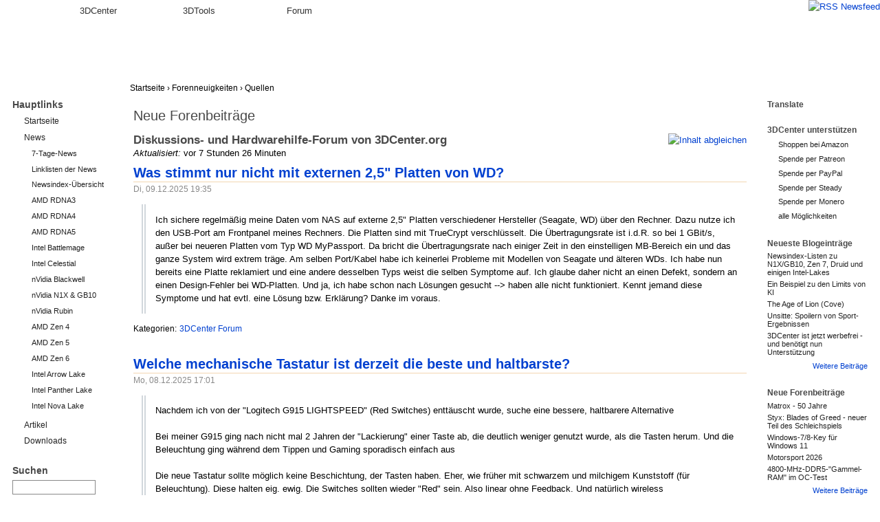

--- FILE ---
content_type: text/html; charset=utf-8
request_url: http://www.3dcenter.org/aggregator/sources/2?page=4
body_size: 20735
content:
<!DOCTYPE html>
<html lang="de">
  <head>
<meta http-equiv="Content-Type" content="text/html; charset=utf-8" />
    <title>Neue Forenbeiträge | 3DCenter.org</title>
    <meta http-equiv="Content-Type" content="text/html; charset=utf-8" />
<meta name="copyright" content="/impressum/copyright" />
<meta name="DC.Title" content="3DCenter.org | Hintergründe, Fakten, Analysen zu Gamer-Hardware &amp; IT" />
<meta name="robots" content="noindex,follow" />
<link rel="shortcut icon" href="/sites/all/themes/dreid_d5/favicon.ico" type="image/x-icon" />
    <link rel="apple-touch-icon" href="/sites/all/themes/dreid_d5/images/apple-touch-icon-57x57-precomposed.png" />
    <link rel="apple-touch-icon" sizes="72x72" href="/sites/all/themes/dreid_d5/images/apple-touch-icon-72x72-precomposed.png" />
    <link rel="apple-touch-icon" sizes="114x114" href="/sites/all/themes/dreid_d5/images/apple-touch-icon-114x114-precomposed.png" />
    <meta name="fb:page_id" content="130552120376210" />
    <meta name="fb:app_id" content="172924576116940" />
    <meta name="google-translate-customization" content="74a2d4e3678db2fb-886904a510c889dc-g9d4c78e2ebf58552-10" />
    <link rel="search" type="application/opensearchdescription+xml" href="/3dc-search.xml" title="3DCenter.org" />
    <meta name="theme-color" content="#ee7500" />
    <meta name="color-scheme" content="only light" />
    <style type="text/css" media="all">@import "/dateien/css/8fc423d284d9fd1dd0dcc4187e6e81d7.css";</style>
    <link rel="stylesheet" type="text/css" media="print" href="/sites/all/themes/dreid_d5/print.css" />
    <link rel="stylesheet" type="text/css" media="all" href="/sites/all/themes/dreid_d5/3dcenter.css" />
    <script type="text/javascript">var THEME_URL="/sites/all/themes/dreid_d5";</script>
  </head>
  <!-- <body> -->
  <body class=" sidebars">
  
<!-- Layout -->
    <div id="wrapper">
		<!-- Tabs -->
			<div id="header-primary-tabs">
				<div class="bg-right">
					<a href="/frontpage/feed" id="feed-icon-tabs">
						<img src="/sites/all/themes/dreid_d5/images/feed-icon.png" alt="RSS Newsfeed" />
					</a>
					<ul>
						<li class="start"><span></span></li>
						<li class="accentuated-accentuated accentuated"><a href="/">3DCenter</a></li>
						<li class="accentuated-passive passive"><a href="/3dtools">3DTools</a></li>
						<li class="passive-passive passive"><a href="//www.forum-3dcenter.org/vbulletin/">Forum</a></li>
						<li class="passive-end"><span class="end"></span></li>
					</ul>
				</div>
			</div>

    <!-- Hintergruende -->
    <div class="bg-base-color">
    <div class="bg-sidebar-right"><div class="bg-sidebar-left">
    <div class="bg-header">
    <div class="bg-sidebar-right-top"><div class="bg-sidebar-left-top">
    <div class="bg-container"><div class="bg-container-right">

    <div id="container" class="clear-block">
      <div id="header">
        <div id="logo-floater">
        <h1><a href="/" title="" class="section-logo">&nbsp;</a></h1>        </div>

                
        
        <div id="header-top-region"></div>

      </div> <!-- /header -->

              <div id="sidebar-left" class="sidebar">
                    <div id="block-menu-153" class="clear-block block block-menu">

  <h2>Hauptlinks</h2>

  <div class="content">
<ul class="menu">
<li class="leaf"><a href="/">Startseite</a></li>
<li class="expanded"><a href="/news">News</a>
<ul class="menu">
<li class="leaf"><a href="/news/7-Tage">7-Tage-News</a></li>
<li class="leaf"><a href="/news/linklisten">Linklisten der News</a></li>
<li class="leaf"><a href="/news/newsindex-uebersicht" title="Links zu allen Newskategorien und News-Indexlisten">Newsindex-Übersicht</a></li>
<li class="leaf"><a href="/news/amd-rdna3" title="alle Informationen und Newsmeldungen AMDs Grafikchip-Architektur &quot;RDNA3&quot; betreffend">AMD RDNA3</a></li>
<li class="leaf"><a href="/news/amd-rdna4" title="alle Informationen und Newsmeldungen AMDs Grafikchip-Architektur &quot;RDNA4&quot; betreffend">AMD RDNA4</a></li>
<li class="leaf"><a href="/news/amd-rdna5" title="alle Informationen und Newsmeldungen AMDs Grafikchip-Architektur &quot;RDNA5&quot; betreffend">AMD RDNA5</a></li>
<li class="leaf"><a href="/news/intel-battlemage" title="alle Informationen und Newsmeldungen Intels Grafikchip-Architektur &quot;Battlemage&quot; betreffend">Intel Battlemage</a></li>
<li class="leaf"><a href="/news/intel-celestial" title="alle Informationen und Newsmeldungen Intels Grafikchip-Architektur &quot;Celestial&quot; betreffend">Intel Celestial</a></li>
<li class="leaf"><a href="/news/nvidia-blackwell" title="alle Informationen und Newsmeldungen nVidias Grafikchip-Generation &quot;Blackwell&quot; betreffend">nVidia Blackwell</a></li>
<li class="leaf"><a href="/news/nvidia-n1x-gb10" title="alle Informationen und Newsmeldungen den gemeinsamen SoC von nVidia und MediaTek betreffend">nVidia N1X &amp; GB10</a></li>
<li class="leaf"><a href="/news/nvidia-rubin" title="alle Informationen und Newsmeldungen nVidias Grafikchip-Generation &quot;Rubin&quot; betreffend">nVidia Rubin</a></li>
<li class="leaf"><a href="/news/amd-zen-4" title="alle Informationen und Newsmeldungen AMDs CPU-Generation &quot;Zen 4&quot; betreffend">AMD Zen 4</a></li>
<li class="leaf"><a href="/news/amd-zen-5" title="alle Informationen und Newsmeldungen AMDs CPU-Generation &quot;Zen 5&quot; betreffend">AMD Zen 5</a></li>
<li class="leaf"><a href="/news/amd-zen-6" title="alle Informationen und Newsmeldungen AMDs CPU-Generation &quot;Zen 6&quot; betreffend">AMD Zen 6</a></li>
<li class="leaf"><a href="/news/intel-arrow-lake" title="alle Informationen und Newsmeldungen Intels CPU-Generation &quot;Arrow Lake&quot; betreffend">Intel Arrow Lake</a></li>
<li class="leaf"><a href="/news/intel-panther-lake" title="alle Informationen und Newsmeldungen Intels CPU-Generation &quot;Panther Lake&quot; betreffend">Intel Panther Lake</a></li>
<li class="leaf"><a href="/news/intel-nova-lake" title="alle Informationen und Newsmeldungen Intels CPU-Generation &quot;Nova Lake&quot; betreffend">Intel Nova Lake</a></li>

</ul>
</li>
<li class="collapsed"><a href="/artikel">Artikel</a></li>
<li class="leaf"><a href="/downloads">Downloads</a></li>

</ul>
</div>
</div>
<div id="block-search-0" class="clear-block block block-search">

  <h2>Suchen</h2>

  <div class="content"><form action="/aggregator/sources/2?page=4"  accept-charset="UTF-8" method="post" id="search-block-form">
<div><div class="container-inline"><div class="form-item" id="edit-search-block-form-keys-wrapper">
 <input type="text" maxlength="128" name="search_block_form_keys" id="edit-search-block-form-keys"  size="15" value="" title="Geben Sie die Wörter ein, nach denen Sie suchen möchten." class="form-text" />
</div>
<input type="submit" name="op" id="edit-submit" value="Suchen"  class="form-submit" />
<input type="hidden" name="form_id" id="edit-search-block-form" value="search_block_form"  />
</div>
</div></form>
</div>
</div>
<div id="block-user-1" class="clear-block block block-user">

  <h2>Navigation</h2>

  <div class="content">
<ul class="menu">
<li class="leaf"><a href="/artikel/fullhd-ultrahd-performance-ueberblick-2012-bis-2025" title="3DCenter FullHD &amp; UltraHD/4K Performance-Index für Grafikkarten">Gfx Performance</a></li>
<li class="leaf"><a href="/artikel/stromverbrauchs-ueberblick-fuer-directx-1112-grafikkarten" title="Stromverbrauchs-Überblick für DirectX 11/12 Grafikkarten">Gfx Stromverbrauch</a></li>
<li class="leaf"><a href="/artikel/grafikkarten-marktueberblick-november-2025" title="aktueller Grafikkarten-Marktüberblick">Gfx Marktüberblick</a></li>
<li class="leaf"><a href="/artikel/25-jahre-3dcenter-25-jahre-it-geschichte" title="25 Jahre 3DCenter - 25 Jahre IT-Geschichte">25 Jahre 3DCenter</a></li>
<li class="leaf"><a href="https://www.forum-3dcenter.org/vbulletin/showthread.php?t=614985&amp;goto=newpost" title="IT-Meme des Tages">IT-Meme des Tages</a></li>
<li class="collapsed"><a href="/abbildungsverzeichnis">Abbildungen</a></li>
<li class="leaf"><a href="/tracker">Neue Beiträge</a></li>
<li class="leaf"><a href="/poll" title="Bisherige Umfragen auf 3DCenter">Umfragen</a></li>
<li class="expanded"><a href="/aggregator">Forenneuigkeiten</a>
<ul class="menu">
<li class="collapsed"><a href="/aggregator/categories">Kategorien</a></li>
<li class="leaf"><a href="/aggregator/sources">Quellen</a></li>

</ul>
</li>
<li class="leaf"><a href="/techweb-suche">Techweb Suche</a></li>
<li class="collapsed"><a href="/impressum" title="Anbieterkennzeichnung, Copyrights und Kontakt">Impressum</a></li>
<li class="leaf"><a href="http://alt.3dcenter.org">3DCenter Archiv</a></li>

</ul>
</div>
</div>
        </div>
      
      <div id="center"><div id="squeeze">
        <div class="bg-breadcrumb"><div class="bg-breadcrumb-right">
                        <div class="breadcrumb"><a href="/">Startseite</a> › <a href="/aggregator">Forenneuigkeiten</a> › <a href="/aggregator/sources">Quellen</a></div>        </div></div>
        <div class="content-right-corner">        <div class="content-left-corner">      
      
        <div class="content-corner">
                    <div id="header-region" class="clear-block"></div>
                    <h2>Neue Forenbeiträge</h2>          
          
                              <div id="aggregator"><div class="feed-source"><a href="http://www.forum-3dcenter.org/vbulletin/external.php?type=rss2&amp;exclude=118,46,66,8,56,35,129" class="feed-icon"><img src="/misc/feed.png" alt="Inhalt abgleichen" title="Inhalt abgleichen" width="16" height="16" /></a>
<a href="http://www.forum-3dcenter.org/vbulletin/" class="feed-image"><img src="https://www.forum-3dcenter.org/vbulletin/images/3dc/insanedruid/misc/rss.jpg" alt="3DCenter Forum" /></a><div class="feed-description">Diskussions- und Hardwarehilfe-Forum von 3DCenter.org</div>
<div class="feed-url"><em>URL:</em> <a href="http://www.forum-3dcenter.org/vbulletin/">http://www.forum-3dcenter.org/vbulletin/</a></div>
<div class="feed-updated"><em>Aktualisiert:</em> vor 7 Stunden 26 Minuten</div></div>
<div class="feed-item">
<h3 class="feed-item-title"><a href="http://www.forum-3dcenter.org/vbulletin/showthread.php?t=623048&amp;goto=newpost">Was stimmt nur nicht mit externen 2,5&quot; Platten von WD?</a></h3>
<div class="feed-item-meta"> <span class="feed-item-date">Di, 09.12.2025 19:35</span></div>
<div class="feed-item-body">Ich sichere regelmäßig meine Daten vom NAS auf externe 2,5&quot; Platten verschiedener Hersteller (Seagate, WD) über den Rechner. Dazu nutze ich den USB-Port am Frontpanel meines Rechners. Die Platten sind mit TrueCrypt verschlüsselt. Die Übertragungsrate ist i.d.R. so bei 1 GBit/s, außer bei neueren Platten vom Typ WD MyPassport. Da bricht die Übertragungsrate nach einiger Zeit in den einstelligen MB-Bereich ein und das ganze System wird extrem träge. Am selben Port/Kabel habe ich keinerlei Probleme mit Modellen von Seagate und älteren WDs. Ich habe nun bereits eine Platte reklamiert und eine andere desselben Typs weist die selben Symptome auf. Ich glaube daher nicht an einen Defekt, sondern an einen Design-Fehler bei WD-Platten. Und ja, ich habe schon nach Lösungen gesucht --&gt; haben alle nicht funktioniert. Kennt jemand diese Symptome und hat evtl. eine Lösung bzw. Erklärung? Danke im voraus.</div>
<div class="feed-item-categories">Kategorien: <a href="/aggregator/categories/1">3DCenter Forum</a></div>
</div>
<div class="feed-item">
<h3 class="feed-item-title"><a href="http://www.forum-3dcenter.org/vbulletin/showthread.php?t=623037&amp;goto=newpost">Welche mechanische Tastatur ist derzeit die beste und haltbarste?</a></h3>
<div class="feed-item-meta"> <span class="feed-item-date">Mo, 08.12.2025 17:01</span></div>
<div class="feed-item-body">Nachdem ich von der &quot;Logitech G915 LIGHTSPEED&quot; (Red Switches) enttäuscht wurde, suche eine bessere, haltbarere Alternative<br />
<br />
Bei meiner G915 ging nach nicht mal 2 Jahren der &quot;Lackierung&quot; einer Taste ab, die deutlich weniger genutzt wurde, als die Tasten herum. Und die Beleuchtung ging während dem Tippen und Gaming sporadisch einfach aus<br />
<br />
Die neue Tastatur sollte möglich keine Beschichtung, der Tasten haben. Eher, wie früher mit schwarzem und milchigem Kunststoff (für Beleuchtung). Diese halten eig. ewig. Die Switches sollten wieder &quot;Red&quot; sein. Also linear ohne Feedback. Und natürlich wireless</div>
<div class="feed-item-categories">Kategorien: <a href="/aggregator/categories/1">3DCenter Forum</a></div>
</div>
<div class="feed-item">
<h3 class="feed-item-title"><a href="http://www.forum-3dcenter.org/vbulletin/showthread.php?t=623036&amp;goto=newpost">Fakenews zu Update KB5068861</a></h3>
<div class="feed-item-meta"> <span class="feed-item-date">Mo, 08.12.2025 13:46</span></div>
<div class="feed-item-body"><a href="https://www.connect.de/news/windows-11-update-kb5068861-was-ist-neu-3211176.html" target="_blank">November-Update für Windows 11 25H2 rollt aus </a>  hää?<br />
<br />
Das Update  gibt es bei mir überhaupt nicht 25H2 ,<br />
auch unter erweiter Optionales Update hat sich nichts versteckt ,<br />
das angeblich veränderte Start Menü eben so wenig ,<br />
das sieht hier genau so aus wie unter 22/H2,23H2.<br />
Auf dem PC war vorher 23H2 drauf aktuell 25H2 .<br />
Auf meinen anderen PCs sieht das gleich aus mit dem Updates und Start Menü ,<br />
hat sich nichts verändert .<br />
<br />
Langsam darf man nichts mehr glauben was in Bezug von Windows 11 veröffentlicht wird ,<br />
ich sehe im übrigen überhaupt keinen Unterschied zu 23H2 bis auf die Windows Versions Nummer .


	<br />
	

	
		
			Miniaturansicht angehängter Grafiken
			
			
<a href="http://www.forum-3dcenter.org/vbulletin/attachment.php?attachmentid=94806&amp;d=1765197896" rel="Lightbox_13850264" id="attachment94806" target="_blank"></a>
&nbsp;

<a href="http://www.forum-3dcenter.org/vbulletin/attachment.php?attachmentid=94807&amp;d=1765198229" rel="Lightbox_13850264" id="attachment94807" target="_blank"></a>
&nbsp;

<a href="http://www.forum-3dcenter.org/vbulletin/attachment.php?attachmentid=94809&amp;d=1765198872" rel="Lightbox_13850264" id="attachment94809" target="_blank"></a>
&nbsp;

<a href="http://www.forum-3dcenter.org/vbulletin/attachment.php?attachmentid=94810&amp;d=1765198872" rel="Lightbox_13850264" id="attachment94810" target="_blank"></a>
&nbsp;

			
		
	

	

	

	

	</div>
<div class="feed-item-categories">Kategorien: <a href="/aggregator/categories/1">3DCenter Forum</a></div>
</div>
<div class="feed-item">
<h3 class="feed-item-title"><a href="http://www.forum-3dcenter.org/vbulletin/showthread.php?t=623033&amp;goto=newpost">Bürosoftwarelösung - Kleinunternehmer</a></h3>
<div class="feed-item-meta"> <span class="feed-item-date">Mo, 08.12.2025 11:16</span></div>
<div class="feed-item-body">Hallo zusammen,<br />
<br />
falls es nicht das richtige Forum ist, dann bitte verschieben. <br />
<br />
Aktuell suche ich eine Softwarelösung, für meine Frau, im Bereich Kleinunternehmer mit der sie 0-25 Rechnungen im Jahr, möglichst einfach, schreiben kann.<br />
<br />
Ihr Bedarf aktuell<br />
Rechnungen (eRechnung)<br />
Buchhaltung<br />
<br />
Mehr erstmal nicht. <br />
<br />
Dafür gibt es ja etliche Produkte auf dem Markt.<br />
<br />
Viele Produkte wie WISO MeinBüro kosten im Monat einen kleineren Betrag, manche sind auch kostenlos und wenn man schaut was die Lösungen so alles können wir man fast erschlagen.<br />
<br />
Es wäre toll, wenn jemand seine Erfahrungen mit Produkten sagen kann, damit ich dadurch eine kleine Vorauswahl treffen kann. <br />
<br />
Lieben Dank</div>
<div class="feed-item-categories">Kategorien: <a href="/aggregator/categories/1">3DCenter Forum</a></div>
</div>
<div class="feed-item">
<h3 class="feed-item-title"><a href="http://www.forum-3dcenter.org/vbulletin/showthread.php?t=623032&amp;goto=newpost">Meine neue Maus (Rapoo VT0PRO) ist problematisch</a></h3>
<div class="feed-item-meta"> <span class="feed-item-date">Mo, 08.12.2025 09:30</span></div>
<div class="feed-item-body">Hallo,<br />
<br />
diese Maus ist von der Ergonomie her perfekt für meine Hand. Selten eine so angenehme Passform erlebt. Im Laden ausprobiert und im Black Friday bestellt.<br />
<br />
Ich habe zu hause eine Mauspad Matte (Schwarz) auf meinem Schreibtisch, mit der eigentlich jede Maus gut zurecht kommt, nur scheinbar diese nicht. Wenn ich eine lineare Bewegung mache (im Egoshoter einfach von links nach rechts Bsp. ) dann &quot;ruckelt&quot; die Bewegung dermaßen, das man nicht sauber spielen kann. Habe in der Mitgebrachten Software Linear und Ripple Correction getestet, was aber gar nichts gebracht hat. Scheinbar mag der PixArt PAW3398 keine Textil Matte ? <br />
<br />
Hat jemand einen Tip ? Benutze gerade meine &quot;Notmaus&quot; eine Perrixx MX 2500 , welche ergonomisch nicht so gut zu meiner Hand passt aber ihren Dienst auf der Oberfläche ohne Probleme verrichtet.</div>
<div class="feed-item-categories">Kategorien: <a href="/aggregator/categories/1">3DCenter Forum</a></div>
</div>
<div class="feed-item">
<h3 class="feed-item-title"><a href="http://www.forum-3dcenter.org/vbulletin/showthread.php?t=623029&amp;goto=newpost">Lost Records - Bloom &amp; Rage (aktuellster Titel von den &quot;Life is Strange&quot;-Machern)</a></h3>
<div class="feed-item-meta"> <span class="feed-item-date">So, 07.12.2025 21:15</span></div>
<div class="feed-item-body">Gibt keinen Faden dazu. Sollten aber einen haben :up:<br />
<br />
Ist seit ein paar Tagen im XGP drin und ich bin neugierig geworden. Nachdem Dont Nod mit <em>Jusant</em> und <em>Banishers: Ghosts of New Eden</em> für sie gewohntes Terrain verlassen und das Genre gewechselt haben, sind sie hier mit Lost Records zurück zu ihren alten Wurzeln. Und zumindest meiner Meinung nach war das die richtige Entscheidung. Nicht, dass Jusant oder Banishers schlechte Spiele wären - ganz sicher nicht - aber zumindest meinen ganz persönlichen Geschmack haben die alten Titel eher getroffen. Und hier scheint sich Lost Records gut einzureihen. Bin jetzt gut 10 Stunden drin und hoch motiviert dort weiter zu machen. Wenn man LiS und Co. mochte, dann ist das hier einen Blick mehr als wert.<br />
<br />
Der Einstieg mag etwas zäh sein, gibt sich aber und nimmt dann gut Fahrt auf. Sowohl von der Stimmung als auch der Dramaturgie. Und da auch die Musik hier wieder eine größere Rolle spielt, würde ich empfehlen, Kopfhörer zu nutzen :cool:<br />
<br />
<br />
<br />
MfG Blase</div>
<div class="feed-item-categories">Kategorien: <a href="/aggregator/categories/1">3DCenter Forum</a></div>
</div>
<div class="feed-item">
<h3 class="feed-item-title"><a href="http://www.forum-3dcenter.org/vbulletin/showthread.php?t=623027&amp;goto=newpost">Spintronics</a></h3>
<div class="feed-item-meta"> <span class="feed-item-date">So, 07.12.2025 17:12</span></div>
<div class="feed-item-body">Laut Sabine Hossenfelder<br />
<a href="https://youtu.be/O1_37hEtx5o" target="_blank">https://youtu.be/O1_37hEtx5o</a><br />
Geringere Zugriffszeiten und deutlich weniger Energieverbrauch.<br />
TSMC, IBM und Samsung sind dran.<br />
<br />
Wurde hier im Forum wohl noch nicht diskutiert. Darum mal ein neuer Thread dafür.</div>
<div class="feed-item-categories">Kategorien: <a href="/aggregator/categories/1">3DCenter Forum</a></div>
</div>
<div class="feed-item">
<h3 class="feed-item-title"><a href="http://www.forum-3dcenter.org/vbulletin/showthread.php?t=623026&amp;goto=newpost">F1 - Saison 2026</a></h3>
<div class="feed-item-meta"> <span class="feed-item-date">So, 07.12.2025 16:13</span></div>
<div class="feed-item-body">2025 ist vorbei. Norris ist Weltmeister.<br />
Machen wir weiter in 2026!</div>
<div class="feed-item-categories">Kategorien: <a href="/aggregator/categories/1">3DCenter Forum</a></div>
</div>
<div class="feed-item">
<h3 class="feed-item-title"><a href="http://www.forum-3dcenter.org/vbulletin/showthread.php?t=623024&amp;goto=newpost">Samson (Sleeping Dogs, Mafia, Driver)</a></h3>
<div class="feed-item-meta"> <span class="feed-item-date">So, 07.12.2025 11:27</span></div>
<div class="feed-item-body"><strong>Samson: Das neue Actionspiel der Just-Cause-Macher sieht aus wie eine Mischung aus Driver, Sleeping Dogs und Mafia </strong><br />
<br />
<br />
<br />
Bin erst gestern darauf aufmerksam geworden und wollte euch das Spiel nicht vorenthalten. :)<br />
<br />
Es sieht meiner Meinung nach richtig gut aus! Mal sehen ob es auch inhaltlich und gameplaytechnisch was wird.<br />
<br />
<a href="https://store.steampowered.com/app/3634520/Samson/" target="_blank">https://store.steampowered.com/app/3634520/Samson/</a><br />
<br />
<a href="https://www.gamestar.de/videos/samson-das-neue-actionspiel-der-just-cause-macher-sieht-aus-wie-eine-mischung-aus-driver-sleeping-dogs-und-mafia,138685.html" target="_blank">https://www.gamestar.de/videos/samso...ia,138685.html</a><br />
<br />
</div>
<div class="feed-item-categories">Kategorien: <a href="/aggregator/categories/1">3DCenter Forum</a></div>
</div>
<div class="feed-item">
<h3 class="feed-item-title"><a href="http://www.forum-3dcenter.org/vbulletin/showthread.php?t=623017&amp;goto=newpost">WM 2026 USA, Kanada, Mexiko</a></h3>
<div class="feed-item-meta"> <span class="feed-item-date">Fr, 05.12.2025 18:57</span></div>
<div class="feed-item-body">Auslosung der Gruppen läuft gerade.<br />
<a href="http://www.kicker.de" target="_blank">www.kicker.de</a> überträgt.<br />
<br />
/edit<br />
<br />
<strong>Deutschland<br />
Ecuador<br />
Elfenbeinküste<br />
Curaçao</strong><br />
<br />
Also wenn das nicht machbar ist....


	<br />
	

	
		
			Miniaturansicht angehängter Grafiken
			
			
<a href="http://www.forum-3dcenter.org/vbulletin/attachment.php?attachmentid=94787&amp;d=1764961759" rel="Lightbox_13849015" id="attachment94787" target="_blank"></a>
&nbsp;

			
		
	

	

	

	

	</div>
<div class="feed-item-categories">Kategorien: <a href="/aggregator/categories/1">3DCenter Forum</a></div>
</div>
<div class="feed-item">
<h3 class="feed-item-title"><a href="http://www.forum-3dcenter.org/vbulletin/showthread.php?t=623014&amp;goto=newpost">R36S Handheld - Darf ich ihn einschalten oder sollte ich gleich die SD-Karte kopieren</a></h3>
<div class="feed-item-meta"> <span class="feed-item-date">Fr, 05.12.2025 12:21</span></div>
<div class="feed-item-body">Hiho!<br />
<br />
Ich habe mir aus Interesse einen R36S Handheld gekauft, der auch heute ankam. Dazu noch eine 128GB Sandisk SD Karte und einen Reader. (Für den TF1 Slot)<br />
Die mitgelieferte Karte sollte man ja möglichst schnell tauschen, &quot;darf&quot; ich das Gerät einmal einschalten zu Testzwecken oder sollte man gleich die Karte austauschen? Sollen ja sehr empfindlich sein, mache mir wahrscheinlich aber zu sehr einen Kopf.^^<br />
<br />
Danke schonmal,<br />
<br />
Hatstick</div>
<div class="feed-item-categories">Kategorien: <a href="/aggregator/categories/1">3DCenter Forum</a></div>
</div>
<div class="feed-item">
<h3 class="feed-item-title"><a href="http://www.forum-3dcenter.org/vbulletin/showthread.php?t=623013&amp;goto=newpost">Intel -  Intel® Graphics Driver 32.0.101.8331 (WHQL-zertifiziert)</a></h3>
<div class="feed-item-meta"> <span class="feed-item-date">Fr, 05.12.2025 11:43</span></div>
<div class="feed-item-body"><a href="https://www.intel.de/content/www/de/de/download/785597/intel-arc-graphics-windows.html" target="_blank">https://www.intel.de/content/www/de/...s-windows.html</a><br />
<br />
<strong>Date: December 3, 2025<br />
Driver Version: 32.0.101.8331 WHQL </strong><br />
<br />
<strong>Fixed Issues:</strong><br />
<br />
<em>Intel® Arc&#8482; B-Series Graphics Products:</em> <br />
<br />
&#9642; Battlefield 6* (DX12) may exhibit corruptions in underwater scenes on certain maps.<br />
<br />
<em>Intel® Core&#8482; Ultra Series 2 with built-in Intel® Arc&#8482; GPUs: </em><br />
<br />
&#9642; Battlefield 6* (DX12) may exhibit corruptions in underwater scenes on certain maps.<br />
<br />
<strong>Known Issues:</strong><br />
<br />
<em>Intel® Arc&#8482; B-Series Graphics Products: </em><br />
<br />
&#9642; Call of Duty Black Ops 6* (DX12) may exhibit intermittent corruptions on certain water surfaces during gameplay.<br />
&#9642; Europa Universalis V* (DX12) may exhibit intermittent corruption when switching graphics quality settings. It is recommended to use <br />
default Vulkan API to avoid corruption.<br />
&#9642; PugetBench for Davinci Resolve Studio* may experience an intermittent application crash while running the benchmark.<br />
Recommendation is to change the timeout slider to 1500 seconds or higher, to wait for each test to complete, in PugetBench* <br />
benchmark settings.<br />
<br />
<em>Intel® Arc&#8482; A-Series Graphics Products: </em><br />
<br />
&#9642; Marvel&#8217;s Spider-Man 2* (DX12) may experience an application crash with Ray-Tracing and XeSS enabled.<br />
&#9642; Europa Universalis V* (DX12) may exhibit intermittent corruption when switching graphics quality settings. It is recommended to use <br />
default Vulkan API to avoid corruption.<br />
&#9642; PugetBench for Davinci Resolve Studio* may experience an intermittent application crash while running the benchmark. <br />
Recommendation is to change the timeout slider to 1500 seconds or higher, to wait for each test to complete, in PugetBench* <br />
benchmark settings.<br />
<br />
<em>Intel® Core&#8482; Ultra Series 1 with built-in Intel® Arc&#8482; GPUs: </em><br />
<br />
&#9642; Battlefield 6* (DX12) may exhibit intermittent corruptions on certain maps during gameplay.<br />
<br />
<em>Intel® Core&#8482; Ultra Series 2 with built-in Intel® Arc&#8482; GPUs: <br />
</em><br />
&#9642; Call of Duty Black Ops 6* (DX12) may exhibit intermittent corruptions on certain water surfaces during gameplay.<br />
&#9642; Battlefield 6* (DX12) may exhibit intermittent corruptions on certain maps during gameplay on some notebooks with Intel® Core&#8482;<br />
<br />
<em>Ultra Series 2 with built-in Intel® Arc&#8482; GPUs.</em><br />
<br />
&#9642; Topaz Video AI* may experience visual artifacts when using certain AI models.<br />
<br />
<strong>Intel® Graphics Software Fixed Issues:</strong><br />
&#8226; Certain operations in Display page may not be intermittently functional after disconnecting and reconnecting monitors via a dock.<br />
Intel® Graphics Software Known Issues:<br />
&#9642; When using the settings, preferences, reset all settings option in Windows 10 the application may experience an intermittent crash. <br />
Settings can be reset from individual pages without issue.<br />
&#9642; Intel® Graphics Software may sometimes experience a single application crash on the first re-arrange of metrics within the select <br />
metrics window. Subsequent usage will not be affected by this crash again.<br />
&#9642; Combined Display may intermittently not function as expected while combining displays or resetting settings.<br />
Intel® Graphics Software Performance Tuning (BETA): <br />
&#9642; Intel® Graphics Software Performance Tuning is currently in Beta. As such, performance and features may behave unexpectedly. Intel® <br />
will continue to refine the Performance Tuning software in future releases.<br />
o In multi-GPU scenarios with two performance tuning capable devices, the performance tuning page may attempt to apply changes <br />
to one or more devices at once rather than individually based on the GPU selector.<br />
Notes:<br />
&#9642; Take your system lighting to the next level with Intel® Arc&#8482; RGB Controller. Intel® Arc&#8482; RGB Controller was custom designed to allow users <br />
to harness 90 individually addressable LEDs on Intel® Arc&#8482; A770 Graphics Limited Edition cards. Intel® Arc&#8482; RGB Controller is available to <br />
download here.<br />
o Supported on Intel® Arc&#8482; A770 Graphics Limited Edition on Windows®10 and Windows®11.<br />
o Intel® and Cooler Master* collaborated on the creation of this software.<br />
o For more information on how to enable the RGB lighting for your Intel® Arc&#8482; A770 Graphics Limited Edition card, see the Intel® <br />
Arc&#8482; A-Series Graphics &#8211; Desktop Quick Start Guide</div>
<div class="feed-item-categories">Kategorien: <a href="/aggregator/categories/1">3DCenter Forum</a></div>
</div>
<div class="feed-item">
<h3 class="feed-item-title"><a href="http://www.forum-3dcenter.org/vbulletin/showthread.php?t=623010&amp;goto=newpost">2 x USB-NVMe-Case - 2 x massiv verschiedene Geschwindigkeiten bei Oberflächentest</a></h3>
<div class="feed-item-meta"> <span class="feed-item-date">Fr, 05.12.2025 09:20</span></div>
<div class="feed-item-body">Guten Tag. Ich habe hier zwei verschiedene 10G-USB-NVMe-Gehäuse.<br />
<br />
1. <a href="https://www.agptek.com/m-2-nvme-ssd-enclosure-agptek-usb-3-1-gen-2-to-nvme-pci-e-m-key-bm-key-tool-free-m-2-enclosure-support-uasp-for-nvme-ssd-size-2230-2242-2260-2280/" target="_blank">https://www.agptek.com/m-2-nvme-ssd-...242-2260-2280/</a> <br />
<br />
2. <a href="https://www.orico.cc/index/product/detail/3157.html" target="_blank">https://www.orico.cc/index/product/detail/3157.html</a> <br />
<br />
Wenn ich normale Benchmarks mache (CrystalDiskMark und AS SSD Bench), sind die Werte bei beides Cases ziemlich gleich. Wenn ich aber in dem Programm &quot;MiniTool Partition Wizard&quot; einen Oberflächentest mache, kommen massiv unterschiedliche Werte raus. Sprich: das eine Case ist mit ca. 5500 MB/min (ca. 92 MB/s) geradezu schneckenlangsam im Vergleich zu dem anderen Case mit ca. 73000 MB/min (ca. 1216 MB/s). Und das spiegelt sich auch genauso in der Dauer des Test wider. <br />
<br />
Aber warum ist das so? Liegt das einfach am verwendeten Chipsatz im Case oder was ist der Grund dafür? Den einzigen Feature-Unterschied, den ich sehe, ist, dass das Orico-Case auch SATA-Laufwerke unterstützt...


	<br />
	

	
		
			Miniaturansicht angehängter Grafiken
			
			
<a href="http://www.forum-3dcenter.org/vbulletin/attachment.php?attachmentid=94782&amp;d=1764922653" rel="Lightbox_13848710" id="attachment94782" target="_blank"></a>
&nbsp;

<a href="http://www.forum-3dcenter.org/vbulletin/attachment.php?attachmentid=94783&amp;d=1764922653" rel="Lightbox_13848710" id="attachment94783" target="_blank"></a>
&nbsp;

<a href="http://www.forum-3dcenter.org/vbulletin/attachment.php?attachmentid=94784&amp;d=1764922653" rel="Lightbox_13848710" id="attachment94784" target="_blank"></a>
&nbsp;

			
		
	

	

	

	

	</div>
<div class="feed-item-categories">Kategorien: <a href="/aggregator/categories/1">3DCenter Forum</a></div>
</div>
<div class="feed-item">
<h3 class="feed-item-title"><a href="http://www.forum-3dcenter.org/vbulletin/showthread.php?t=623007&amp;goto=newpost">GeForce GRD 591.44 - mit 32-Bit-PhysX!</a></h3>
<div class="feed-item-meta"> <span class="feed-item-date">Do, 04.12.2025 15:24</span></div>
<div class="feed-item-body">Wunder geschehen immer wieder. *sing*<br />
<br />
<a href="https://www.nvidia.com/en-us/geforce/drivers/results/258746/" target="_blank">https://www.nvidia.com/en-us/geforce...esults/258746/</a><br />
<br />
<strong>Release Highlights</strong><br />
Although GeForce Game Ready Drivers and NVIDIA Studio Drivers can be installed on supported notebook GPUs, the original equipment manufacturer (OEM) provides certified drivers for your specific notebook on their website. NVIDIA recommends that you check with your notebook OEM for recommended software updates for your notebook.<br />
<br />
Game Ready for Battlefield 6: Winter Offensive<br />
<br />
This new Game Ready Driver provides the best gaming experience for the latest new games supporting DLSS 4 technology including Battlefield 6: Winter Offensive and Call of Duty: Black Ops 7. In addition, support for 32-bit GPU-accelerated PhysX effects has been added for select classic titles on GeForce RTX 50 Series GPUs.<br />
<br />
<strong>Fixed Gaming Bugs</strong><br />
Battlefield 6: Gaming stability issues [5582125]<br />
Counter-Strike 2: Text may appear slightly distorted when in-game resolution is lower than the native resolution of the display [5278913]<br />
Like a Dragon: Infinite Wealth: Light flickering after driver update on some system configurations [5432356]<br />
Like a Dragon Gaiden: The Man Who Erased His Name: Corruption after driver update on some system configurations [5432356]<br />
Black Myth: Wukong: Lower performance in driver branches newer than R570 [5562283]<br />
Monster Hunter World: Iceborne: Some particle effects may be missing on GeForce RTX 50 Series GPUs [5546598]<br />
Call of Duty: Black Ops 3: Gameplay becomes dim over time [5488108]<br />
Madden 26: Stability issues [5535693]<br />
Users running R580 branch drivers (58x.xx) or newer may observe lower performance in some games after updating to Windows 11 October 2025 KB5066835 [5561605]<br />
The Witcher 3: Wild Hunt: Random corruption on main character's sword corruption [5363151]<br />
<br />
<strong>Fixed General Bugs</strong><br />
Adobe Premiere Pro: Freeze During Export Using Hardware Encoding [5431822]<br />
Sophos Home Antivirus: System stability issues [5581371]<br />
Green line observed while viewing videos in Chromium browser on GeForce RTX 50 Series GPUs [5535388]<br />
<br />
Learn more in our Game Ready Driver article here: <a href="https://www.nvidia.com/en-us/geforce/news/battlefield-6-winter-offensive-geforce-game-ready-driver/" target="_blank">https://www.nvidia.com/en-us/geforce...-ready-driver/</a><br />
<br />
____<br />
<br />
<strong>Support For Select, Classic, 32-Bit GPU-Accelerated PhysX Games</strong><br />
GeForce RTX 50 Series GPUs launched at the beginning of the year, alongside the phasing out of 32-bit support for CUDA. This meant that PhysX effects in a number of older, yet beloved games were not GPU-accelerated on GeForce RTX 50 Series GPUs.<br />
<br />
We heard the feedback from the community, and with the launch of our new driver today, we are adding custom support for GeForce gamers&#8217; most played PhysX-accelerated games, enabling full performance on GeForce RTX 50 Series GPUs, in line with our existing PhysX support on prior-generation GPUs.<br />
<br />
By installing our new GeForce Game Ready Driver, the full GPU-accelerated PhysX experience can now be enjoyed in:<br />
<br />
Alice: Madness Returns<br />
Assassin&#8217;s Creed IV: Black Flag<br />
Batman: Arkham City<br />
Batman: Arkham Origins<br />
Borderlands 2<br />
Mafia II<br />
Metro 2033<br />
Metro: Last Light<br />
Mirror&#8217;s Edge<br />
Support for Batman: Arkham Asylum is planned to be added in the first part of 2026.<br />
<br />
MfG<br />
Raff</div>
<div class="feed-item-categories">Kategorien: <a href="/aggregator/categories/1">3DCenter Forum</a></div>
</div>
<div class="feed-item">
<h3 class="feed-item-title"><a href="http://www.forum-3dcenter.org/vbulletin/showthread.php?t=623006&amp;goto=newpost">MLS-Finale: Inter Miami (Messi) gegen Vancouver Whitecaps (Müller)</a></h3>
<div class="feed-item-meta"> <span class="feed-item-date">Do, 04.12.2025 13:58</span></div>
<div class="feed-item-body">Am Samstag 06.12.2025 ist es soweit, um 20:30Uhr startet der Spaß. Wird auf Apple TV übertragen und es diverse Live-Ticker im Netz.<br />
<br />
Die Barcelona Al(t)l Stars Truppe um Messi von Inter Miami gegen die Vancouver Whitecaps mit Thomas Müller. Das wird richtig spannend. Müller hat in Vancouver eingeschlagen wie eine Bombe und hat sich voll ins Team integriert, bei inter Miami hingegen sind mit Messi, Suarez, Busquets, Alba,  von Barca und De Paul von Athletico eine beachtliche Anzahl von La Liga Spielern im Aufgebot.</div>
<div class="feed-item-categories">Kategorien: <a href="/aggregator/categories/1">3DCenter Forum</a></div>
</div>
<div class="feed-item">
<h3 class="feed-item-title"><a href="http://www.forum-3dcenter.org/vbulletin/showthread.php?t=623003&amp;goto=newpost">What Makes Computer Science Research Topics in Berlin, Germany by WordsDoctorate?</a></h3>
<div class="feed-item-meta"> <span class="feed-item-date">Do, 04.12.2025 06:51</span></div>
<div class="feed-item-body">Berlin, Germany is recognized globally as a powerhouse for innovation, digital transformation, and emerging technologies. With its thriving tech ecosystem, advanced universities, globally funded research labs, AI-driven startups, and strong industryacademia partnerships, the city creates the perfect environment for deep-tech research. As students and researchers explore intelligent systems, quantum programming, robotics, cybersecurity, big data, and next-generation machine learning, the growing demand for accurate and academically supported research topics has increased significantly.<br />
This is where <a href="http://Computer Science Research Topics" target="_blank">Computer Science Research Topics in Berlin, Germany</a> by WordsDoctorate play a valuable roleempowering learners to select impactful and high-quality research topics aligned with scientific trends, journal requirements, and industry needs. WordsDoctorate helps students, postgraduate scholars, and PhD candidates identify research topics that are not just academically sound but also relevant to emerging global technology trends.<br />
Berlins strong emphasis on computer science education, R&amp;D investment, and digital transformation motivates students to study fields that shape the future of computing. With WordsDoctorates guidance, research topics are selected strategically to enhance both academic excellence and real-world relevance.<br />
Why Are Research Topics So Crucial to Success in Computer Science Studies?<br />
Choosing the right research topic determines the direction, complexity, and scientific value of any academic project. A strong topic should offer problem-solving potential, space for innovation, and measurable outcomes. In todays technology-driven world, universities increasingly encourage topics that integrate multidisciplinary fields such as AI + healthcare, robotics + sustainability, cloud + cybersecurity, and blockchain + digital finance.<br />
A well-defined research topic helps:<br />
Build academic credibility<br />
<br />
<br />
Enhance technical skill development<br />
<br />
<br />
Open opportunities for publication<br />
<br />
<br />
Strengthen project presentations and viva discussions<br />
<br />
<br />
Contribute meaningful results to global knowledge<br />
<br />
<br />
Prepare students for research-oriented careers<br />
<br />
<br />
Computer Science Research Topics in Berlin, Germany by WordsDoctorate ensure that topic selection is grounded in novelty, academic value, and practical real-world impact.<br />
Categories of Computer Science Research Topics Supported by WordsDoctorate in Berlin, Germany<br />
WordsDoctorate curates research topics across a vast range of computer science domains, ensuring compatibility with undergraduate, postgraduate, and PhD standards.<br />
Popular Research Areas Include:<br />
Artificial Intelligence and Machine Learning<br />
<br />
<br />
Deep Learning and Neural Networks<br />
<br />
<br />
Cybersecurity and Ethical Hacking<br />
<br />
<br />
Cloud Computing and Edge Computing<br />
<br />
<br />
Blockchain and Distributed Ledger Systems<br />
<br />
<br />
Human-Computer Interaction (HCI)<br />
<br />
<br />
Internet of Things (IoT) and Smart Systems<br />
<br />
<br />
Robotics and Autonomous Systems<br />
<br />
<br />
Bioinformatics and Computational Biology<br />
<br />
<br />
Data Mining and Big Data Analytics<br />
<br />
<br />
Natural Language Processing (NLP)<br />
<br />
<br />
Augmented and Virtual Reality<br />
<br />
<br />
Quantum Computing and Cryptography<br />
<br />
<br />
Computer Vision and Image Recognition<br />
<br />
<br />
Each topic is backed by scientific research gaps, practical applications, and journal-friendly frameworks, making WordsDoctorate a trusted academic partner for Computer Science Research Topics in Berlin, Germany.<br />
Sample Computer Science Research Topics Recommended by WordsDoctorate<br />
&#128313; AI &amp; Machine Learning<br />
Efficient Federated Learning Model for Distributed AI in Smart Cities<br />
<br />
<br />
Comparative Study Between Deep Q-Learning and Policy Gradient Methods for Industrial Automation<br />
<br />
<br />
Transfer Learning-Based Analysis for Multi-Domain Image Classification<br />
<br />
<br />
&#128313; Cybersecurity<br />
Blockchain-Enabled Zero-Trust Security Models for Enterprise Networks<br />
<br />
<br />
AI-Based Malware Prediction and Real-Time Threat Detection<br />
<br />
<br />
&#128313; Blockchain &amp; Finance<br />
Smart Contract Optimization for Crypto-Asset Insurance and Micro-Payments<br />
<br />
<br />
&#128313; IoT &amp; Smart Systems<br />
IoT-Driven Wearable Health-Monitoring Models for Chronic Disease Prediction<br />
<br />
<br />
&#128313; Cloud &amp; Edge Computing<br />
Performance Optimization of Edge-Based Cloud Architecture for Real-Time Data Analytics<br />
<br />
<br />
These examples illustrate the depth and innovation embedded in research topics crafted by WordsDoctorate for students in Berlin.<br />
How Does WordsDoctorate Support Students and Researchers in Choosing and Developing Research Topics?<br />
Selecting a topic is only the first step. WordsDoctorate supports students through the full research lifecycle.<br />
WordsDoctorate Offers:<br />
&#10004; Customized topic selection based on interest and academic level<br />
 &#10004; Problem statement framing and justification<br />
 &#10004; Research aim, objectives, and scope development<br />
 &#10004; Literature review drafting and gap identification<br />
 &#10004; Methodology and design support<br />
 &#10004; Algorithm, dataset, and model assistance<br />
 &#10004; Result interpretation and research conclusion<br />
 &#10004; Publication guidance based on chosen journal<br />
Thanks to this holistic support system, Computer Science Research Topics in Berlin, Germany by WordsDoctorate help learners confidently develop strong academic projects.<br />
How Does Berlins Tech Ecosystem Influence Computer Science Research Topic Trends?<br />
Berlin is considered the Silicon Valley of Europe, home to world-leading research institutions and technology hubs. Collaborative innovation among universities, corporate tech labs, government initiatives, and startups ensures fast evolution across computing fields.<br />
Tech movements shaping research topics in Berlin include:<br />
Smart city development<br />
<br />
<br />
Autonomous transportation systems<br />
<br />
<br />
Digital finance &amp; decentralized economies<br />
<br />
<br />
Med-tech and AI for diagnostics<br />
<br />
<br />
Metaverse, VR/AR, and digital experiences<br />
<br />
<br />
Green computing and carbon-efficient algorithm models<br />
<br />
<br />
Therefore, students in Berlin benefit from topic exposure that aligns with both global innovation and industry challenges.<br />
Academic Formatting &amp; Publication Standards Provided by WordsDoctorate<br />
A research topic must ultimately evolve into a properly formatted and structured academic paper. WordsDoctorate ensures full compliance with global academic standards, including:<br />
APA<br />
<br />
<br />
MLA<br />
<br />
<br />
Chicago<br />
<br />
<br />
IEEE<br />
<br />
<br />
Harvard<br />
<br />
<br />
Vancouver<br />
<br />
<br />
Oxford referencing styles<br />
<br />
<br />
Whether the goal is journal publication, thesis submission, conference presentation, capstone project, or PhD dissertation, WordsDoctorate ensures that research topics in computer science evolve into full, academically strong documents.<br />
Who Can Benefit from Computer Science Research Topics in Berlin, Germany by WordsDoctorate?<br />
WordsDoctorate supports learners and professionals at all academic and research levels:<br />
Academic Level<br />
Support<br />
BSc Students<br />
Project &amp; thesis topic selection<br />
MSc/MTech Students<br />
Dissertation &amp; specialization research topics<br />
PhD Scholars<br />
Research gap identification and publication-worthy topics<br />
Working Professionals<br />
Industry-relevant research &amp; R&amp;D publications<br />
Institutions &amp; Professors<br />
Collaborative research &amp; educational guidance<br />
Startups<br />
Product-research-aligned academic documentation<br />
<br />
WordsDoctorate tailors every research topic to meet the needs of the user, ensuring scientific originality and technical value.<br />
Unique Advantages of Choosing WordsDoctorate for Computer Science Research Topics<br />
Students in Berlin consistently prefer WordsDoctorate because of:<br />
Expert research consultants with real-world computing experience<br />
<br />
<br />
In-depth understanding of emerging technology trends<br />
<br />
<br />
Tailor-made research topics matched to student interests<br />
<br />
<br />
Fast delivery with genuine originality<br />
<br />
<br />
Support until topic approval and documentation completion<br />
<br />
<br />
Complete confidentiality and academic ethics<br />
<br />
<br />
As a result, Computer Science Research Topics in Berlin, Germany by WordsDoctorate help students excel academically while gaining relevant digital-era research experience.<br />
Example Structure of a Full Research Topic Package Delivered by WordsDoctorate<br />
A complete research topic package from WordsDoctorate typically includes:<br />
1&#65039;&#8419; Topic Title<br />
 2&#65039;&#8419; Background &amp; Significance<br />
 3&#65039;&#8419; Research Gap Justification<br />
 4&#65039;&#8419; Problem Statement<br />
 5&#65039;&#8419; Objectives of the Study<br />
 6&#65039;&#8419; Proposed Methodology<br />
 7&#65039;&#8419; Expected Outcomes<br />
 8&#65039;&#8419; Industry &amp; Academic Relevance<br />
 9&#65039;&#8419; Reference Suggestions<br />
This ensures immediate readiness for supervisor approval or university submission.<br />
Conclusion<br />
Computer science continues to redefine global industries, and Berlin stands at the center of this technological transformation. As students and researchers explore cutting-edge areas like quantum computing, AI-driven security, smart city technology, big data intelligence, and human-machine interactions, choosing the right research topic becomes fundamental for long-term success.<br />
Computer Science Research Topics in Berlin, Germany by <a href="https://www.wordsdoctorate.com/" target="_blank">WordsDoctorate</a> empower learners with research direction that is innovative, future-oriented, academically compliant, and publication-ready. By combining deep research knowledge with modern technology insights, WordsDoctorate ensures that each topic supports academic performance, scientific contribution, and professional growth.<br />
Whether your research goal involves thesis development, dissertation approval, conference publication, or scientific discoveryWordsDoctorate stands as a trusted companion, guiding researchers toward meaningful contributions in the digital World.</div>
<div class="feed-item-categories">Kategorien: <a href="/aggregator/categories/1">3DCenter Forum</a></div>
</div>
<div class="feed-item">
<h3 class="feed-item-title"><a href="http://www.forum-3dcenter.org/vbulletin/showthread.php?t=623002&amp;goto=newpost">Speicherkrise ab Q4/2025</a></h3>
<div class="feed-item-meta"> <span class="feed-item-date">Mi, 03.12.2025 22:01</span></div>
<div class="feed-item-body">in diesem Thread geht es um die Speicherkrise die wir gerade Live erleben.<br />
<br />
<br />
Kurze Zusammenfassung<br />
<br />
<a href="https://www.3dcenter.org/news/news-des-24-november-2025" target="_blank">https://www.3dcenter.org/news/news-des-24-november-2025</a><br />
<br />
<br />

	Zitat:
	
	
		
			
			
				<a href="https://www.mooreslawisdead.com/post/sam-altman-s-dirty-dram-deal" target="_blank">Moore's Law Is Dead</a> <em>(in Textform, daneben natürlich auch als <a href="https://www.youtube.com/watch?v=BORRBce5TGw" target="_blank">Video</a>)</em> berichten Hintergründe zur galoppierenden <strong>Speicher-Krise</strong>. So soll der initiale Auslöser des ganzen in den OpenAI-Deals mit Samsung und SK Hynix liegen, welche zum 1. Oktober <a href="https://openai.com/index/samsung-and-sk-join-stargate/" target="_blank">verkündet</a> wurden. Selbigen ist zwar eine Wafermenge <em>(900'000 pro Monat)</em>  zu entnehmen, nicht aber direkt eine daraus folgende Marktbedeutung.  Laut MLID soll der Umfang des Deals mit beiden Speicherchip-Herstellern  damit jedoch bei satten 40% von der weltweiten Jahresfertigung an DRAM  liegen &#8211; was grob zu passen scheint, für das Jahr 2025 werden laut <a href="https://www.semi.org/en/products-services/market-data/world-fab-forecast" target="_blank">SEMI</a>  ca. 2,29 Mio. Wafer pro Monat für die DRAM-Fertigung veranschlagt. Und  40% davon sind dann natürlich ein monströser Einschnitt in die  Angebots-Kapazität für die restlichen Marktteilnehmer &#8211; dies muß einfach  in heftigen Preissteigerungen resultieren, vor allem weil eine  entsprechende Kapazitätsausweitung eben nicht so schnell zu realisieren  ist. Denkbarerweise markierte der 1. Oktober Branchen-intern den Beginn  von umfassenden Hamsterkäufen &#8211; weil jedem (professionellen) Abnehmer  klar war, dass es mittelfristig zu echten Lieferengpässen kommen und es  daher ohne große eigene Vorratshaltung nicht gehen wird. Die aktuellen  Pre
			
			
		
	
	
Die ersten Preiserhöhungen bei Grafikkarten sind schon am Markt agenkommen.<br />
<br />
Nvidia will seine GPU nun ohne RAM verkaufen. Bisher war GPU+RAM verpflichtend zu kaufen. <br />
<br />
<a href="https://videocardz.com/newz/nvidia-rumored-to-stop-bundling-memory-" target="_blank">https://videocardz.com/newz/nvidia-r...ndling-memory-</a><br />
with-gpus-squeezing-smaller-board-partners<br />
<br />
<br />
Micron gibt sein Endkundengeschäft mit Speicher komplett auf. Diese Menge wird dem Endkunden Markt fehlen und die Preise weiter ansteigen lassen. <br />
<br />
<br />
<a href="https://www.techpowerup.com/343633/micron-to-exit-crucial-consumer-business-ending-retail-ssd-and-dram-sales" target="_blank">https://www.techpowerup.com/343633/m...and-dram-sales</a><br />
<br />
<br />
Mainboards sollen im Bundle verkauft werden. Wie zu Corona Zeiten als Grakas im Bundle verkauft wurden.<br />
<br />
<a href="https://www.tomshardware.com/pc-components/dram/taiwanese-distributors-enforcing-dram-motherboard-bundle-sales" target="_blank">https://www.tomshardware.com/pc-comp...d-bundle-sales</a><br />
<br />
<br />
Den Raspi 5 gibt es nun in der 1 GB Ram Variante<br />
<br />
<a href="https://www.raspberrypi.com/news/1gb-raspberry-pi-5-now-available-at-45-and-memory-driven-price-rises/" target="_blank">https://www.raspberrypi.com/news/1gb...n-price-rises/</a><br />
<br />
<br />
Bei den SSD haben die Preise gerade ersst angefangen anzuziehen. <br />
2026 wird ein hartes Jahr für den PC Markt.</div>
<div class="feed-item-categories">Kategorien: <a href="/aggregator/categories/1">3DCenter Forum</a></div>
</div>
<div class="feed-item">
<h3 class="feed-item-title"><a href="http://www.forum-3dcenter.org/vbulletin/showthread.php?t=622994&amp;goto=newpost">WLP-Tausch wirklich notwendig?</a></h3>
<div class="feed-item-meta"> <span class="feed-item-date">Di, 02.12.2025 22:06</span></div>
<div class="feed-item-body">Hier wurde alte Wärmeleitpaste auf einer 3070 getauscht und die Temps sind massiv besser geworden.<br />
<br />
<a href="https://youtu.be/Ox0cOQDm_YQ?si=Ax6N65AsSyPOnhQX&amp;t=379" target="_blank">https://youtu.be/Ox0cOQDm_YQ?si=Ax6N65AsSyPOnhQX&amp;t=379</a><br />
<br />
Habt ihr auch mal WLP bei einer halbwegs aktuellen Grafikkarte getauscht? Das letzte Mal habe ich das bei meiner ... VooDoo 3 gemacht? :freak:<br />
<br />
Außerdem: Im Video sieht man, wie er gerade den Kühler wieder montiert ... gibt's da nicht die Gefahr, dass man die Wärmeleitpads gerade nicht gut trifft?</div>
<div class="feed-item-categories">Kategorien: <a href="/aggregator/categories/1">3DCenter Forum</a></div>
</div>
<div class="feed-item">
<h3 class="feed-item-title"><a href="http://www.forum-3dcenter.org/vbulletin/showthread.php?t=622992&amp;goto=newpost">Problem mit Alt+Enter: Verzögerung, wie beheben?</a></h3>
<div class="feed-item-meta"> <span class="feed-item-date">Di, 02.12.2025 18:44</span></div>
<div class="feed-item-body">Ich hab seit einiger Zeit das Problem, dass ich beim reintabben ins Game immer 3-4s warten muss bis das Game da ist (Bild schwarz).<br />
Das war vor einiger Zeit noch nicht so. Weiß jemand wie man das in den Griff kriegt? Ingame gibt es keine Möglichkeit die Bildwiederholfrequenz einzustellen.<br />
Borderless ist keine Alternative.</div>
<div class="feed-item-categories">Kategorien: <a href="/aggregator/categories/1">3DCenter Forum</a></div>
</div>
<div class="feed-item">
<h3 class="feed-item-title"><a href="http://www.forum-3dcenter.org/vbulletin/showthread.php?t=622990&amp;goto=newpost">Lohnt sich eine 5070Ti für mein System?</a></h3>
<div class="feed-item-meta"> <span class="feed-item-date">Di, 02.12.2025 15:01</span></div>
<div class="feed-item-body">Hallo, <br />
<br />
wegen BF6 überlege ich gerade die Grafikkarte aufzurüsten.<br />
Zurzeit habe ich eine 3070Ti drin. Ich spiele auf WQHD und habe die Einstellungen über den Treiber optimieren lassen. Antialiasing ist aus und die Texturen sind auf Niedrig, der Rest ist auf Hoch.<br />
Mit dieser Einstellung habe ich so um die 100 FPS.<br />
Neben der 3070Ti habe ich einen 10700KF, 16GB RAM und ein Gigabyte 850W Netzteil.<br />
Lohnt es sich ~750&#8364; in die Kiste reinzustecken?<br />
Wenn ja, welche 5070Ti würdet ihr nehmen? Was wäre meine Inno3D 3070Ti noch wert?</div>
<div class="feed-item-categories">Kategorien: <a href="/aggregator/categories/1">3DCenter Forum</a></div>
</div>
</div><div class="pager"><a href="/aggregator/sources/2" class="pager-first active" title="erste Seite">« erste Seite</a><a href="/aggregator/sources/2?page=3" class="pager-previous active" title="vorherige Seite">‹ vorherige Seite</a><span class="pager-list"><a href="/aggregator/sources/2" class="pager-first active" title="Gehe zu Seite 1">1</a><a href="/aggregator/sources/2?page=1" class="pager-previous active" title="Gehe zu Seite 2">2</a><a href="/aggregator/sources/2?page=2" class="pager-previous active" title="Gehe zu Seite 3">3</a><a href="/aggregator/sources/2?page=3" class="pager-previous active" title="Gehe zu Seite 4">4</a><strong class="pager-current">5</strong><a href="/aggregator/sources/2?page=5" class="pager-next active" title="Gehe zu Seite 6">6</a><a href="/aggregator/sources/2?page=6" class="pager-next active" title="Gehe zu Seite 7">7</a><a href="/aggregator/sources/2?page=7" class="pager-next active" title="Gehe zu Seite 8">8</a><a href="/aggregator/sources/2?page=8" class="pager-next active" title="Gehe zu Seite 9">9</a><span class="pager-ellipsis">…</span></span><a href="/aggregator/sources/2?page=5" class="pager-next active" title="nächste Seite">nächste Seite ›</a><a href="/aggregator/sources/2?page=13" class="pager-last active" title="letzte Seite">letzte Seite »</a></div>          <span class="clear"></span>
                  </div> <!-- /.content-corner -->
        </div> <!-- /.content-left-corner -->
        </div> <!-- /.content-right-corner -->
      </div></div> <!-- /#squeeze, /#center -->

              <div id="sidebar-right" class="sidebar">
                    <div id="block-block-18" class="clear-block block block-block">

  <h2>Translate</h2>

  <div class="content"><div id="google_translate_element"></div><script type="text/javascript">
function googleTranslateElementInit() {
  new google.translate.TranslateElement({pageLanguage: 'de', layout: google.translate.TranslateElement.InlineLayout.SIMPLE}, 'google_translate_element');
}
</script><script type="text/javascript" src="https://translate.google.com/translate_a/element.js?cb=googleTranslateElementInit" async="async"></script></div>
</div>
<div id="block-block-20" class="clear-block block block-block">

  <h2>3DCenter unterstützen</h2>

  <div class="content"><div class="item-list">
<ul>
<li><a href="https://www.amazon.de/?&amp;tag=3dcentorg-21" target="_blank">Shoppen bei Amazon</a></li>
<li><a href="https://patreon.com/3DCenter" target="_blank">Spende per Patreon</a></li>
<li><a href="https://www.paypal.com/donate/?hosted_button_id=LGPHFHS2M2V6W" target="_blank">Spende per PayPal</a></li>
<li><a href="https://steadyhq.com/3dcenter" target="_blank">Spende per Steady</a></li>
<li><a href="/unterstuetzung-fuer-3dcenter#monero" target="_blank">Spende per Monero</a></li>
<li><a href="/unterstuetzung-fuer-3dcenter">alle Möglichkeiten</a></li>
</ul>
</div>
</div>
</div>
<div id="block-blog-0" class="clear-block block block-blog">

  <h2>Neueste Blogeinträge</h2>

  <div class="content"><div class="item-list"><ul><li><a href="/blog/leonidas/newsindex-listen-zu-n1xgb10-zen-7-druid-und-einigen-intel-lakes">Newsindex-Listen zu N1X/GB10, Zen 7, Druid und einigen Intel-Lakes</a></li><li><a href="/blog/leonidas/ein-beispiel-zu-den-limits-von-ki">Ein Beispiel zu den Limits von KI</a></li><li><a href="/blog/leonidas/age-lion-cove">The Age of Lion (Cove)</a></li><li><a href="/blog/leonidas/unsitte-spoilern-von-sport-ergebnissen">Unsitte: Spoilern von Sport-Ergebnissen</a></li><li><a href="/blog/leonidas/3dcenter-ist-jetzt-werbefrei-und-benoetigt-nun-unterstuetzung">3DCenter ist jetzt werbefrei - und benötigt nun Unterstützung</a></li></ul></div><div class="more-link"><a href="/blog" title="Neueste Blogeinträge lesen.">Weitere Beiträge</a></div></div>
</div>
<div id="block-aggregator-feed-2" class="clear-block block block-aggregator">

  <h2>Neue Forenbeiträge</h2>

  <div class="content"><div class="item-list"><ul><li><a href="http://www.forum-3dcenter.org/vbulletin/showthread.php?t=623319&amp;goto=newpost">Matrox -  50 Jahre</a>
</li><li><a href="http://www.forum-3dcenter.org/vbulletin/showthread.php?t=623318&amp;goto=newpost">Styx: Blades of Greed - neuer Teil des Schleichspiels</a>
</li><li><a href="http://www.forum-3dcenter.org/vbulletin/showthread.php?t=623317&amp;goto=newpost">Windows-7/8-Key für Windows 11</a>
</li><li><a href="http://www.forum-3dcenter.org/vbulletin/showthread.php?t=623313&amp;goto=newpost">Motorsport 2026</a>
</li><li><a href="http://www.forum-3dcenter.org/vbulletin/showthread.php?t=623312&amp;goto=newpost">4800-MHz-DDR5-&quot;Gammel-RAM&quot; im OC-Test</a>
</li></ul></div><div class="more-link"><a href="/aggregator/sources/2" title="Neueste Einträge dieses Feeds anzeigen." class="active">Weitere Beiträge</a></div></div>
</div>
<div id="block-aggregator-feed-3" class="clear-block block block-aggregator">

  <h2>Neue Beiträge im Forum Technologie</h2>

  <div class="content"><div class="item-list"><ul><li><a href="http://www.forum-3dcenter.org/vbulletin/showthread.php?t=491007&amp;goto=newpost">Bessere Monitore?</a>
</li><li><a href="http://www.forum-3dcenter.org/vbulletin/showthread.php?t=600122&amp;goto=newpost">nVidias Deep Learning Super Sampling - DLSS 2.x, DLSS 3.x, DLSS 4</a>
</li><li><a href="http://www.forum-3dcenter.org/vbulletin/showthread.php?t=610822&amp;goto=newpost">AMDs FidelityFX Super Resolution 2.0/3.0/4.0 (FSR 2.0, FSR 3.0, FSR 4.0)</a>
</li><li><a href="http://www.forum-3dcenter.org/vbulletin/showthread.php?t=621686&amp;goto=newpost">Optiscaler, das Multifunktionswerkzeug für Upscaling, Framegenerierung und mehr</a>
</li><li><a href="http://www.forum-3dcenter.org/vbulletin/showthread.php?t=327572&amp;goto=newpost">Filterqualität des AF-Testers erklärt</a>
</li></ul></div><div class="more-link"><a href="/aggregator/sources/3" title="Neueste Einträge dieses Feeds anzeigen.">Weitere Beiträge</a></div></div>
</div>
<div id="block-block-16" class="clear-block block block-block">

  <h2>Uns folgen</h2>

  <div class="content"><p><a href="/frontpage/feed"><img src="/images/3dc/feed-big.png" alt="RSS" /></a> <a href="https://www.facebook.com/3DCenter.org"><img src="/images/3dc/facebook-big.png" alt="Facebook" /></a> <a href="https://twitter.com/3dcenter_org"><img src="/images/3dc/twitter-big.png" alt="Twitter" /></a></p>
</div>
</div>
<div id="block-block-6" class="clear-block block block-block">

  <h2>Partner</h2>

  <div class="content"><div class="item-list">
<ul>
<li><a href="http://www.pcgameshardware.de/" target="_blank" title="PC Games Hardware">PCGH.de</a></li>
<li><a href="http://www.planet3dnow.de/" target="_blank" title="Planet 3DNow!">Planet 3DNow!</a></li>
<li><a href="http://www.tweakpc.de/" target="_blank" title="TweakPC">TweakPC</a></li>
<li><a href="http://www.spieleflut.de/" target="_blank" title="Spieleflut">Spieleflut</a></li>
<li><a href="http://www.spieletipps.de/" target="_blank" title="Spiele Tipps">Spiele Tipps</a></li>
<li><a href="http://winfuture.de/" target="_blank" title="WinFuture">WinFuture</a></li>
<li><a href="http://www.gamezone.de/" target="_blank" title="GameZone">GameZone</a></li>
</ul>
</div>
</div>
</div>
<div id="block-poll-0" class="clear-block block block-poll">

  <h2>Umfrage</h2>

  <div class="content"><form action="/umfrage/umfrage-welche-neue-hardware-wird-im-jahr-2026-am-meisten-erwartet"  accept-charset="UTF-8" method="post" id="poll-view-voting">
<div><div class="poll">  <div class="vote-form">    <div class="choices"><div class="form-item">
 <label>Umfrage: Welche neue Hardware wird im Jahr 2026 am meisten erwartet?: </label>
 <div class="form-radios"><div class="form-item" id="edit-choice-0-wrapper">
 <label class="option"><input type="radio" name="choice" value="0"   class="form-radio" /> neue X3D-Modelle von AMD Zen 5</label>
</div>
<div class="form-item" id="edit-choice-1-wrapper">
 <label class="option"><input type="radio" name="choice" value="1"   class="form-radio" /> AMD Ryzen 9000G</label>
</div>
<div class="form-item" id="edit-choice-2-wrapper">
 <label class="option"><input type="radio" name="choice" value="2"   class="form-radio" /> AMD Zen 6 (inkl. X3D)</label>
</div>
<div class="form-item" id="edit-choice-3-wrapper">
 <label class="option"><input type="radio" name="choice" value="3"   class="form-radio" /> Intel Arc B700 Serie</label>
</div>
<div class="form-item" id="edit-choice-4-wrapper">
 <label class="option"><input type="radio" name="choice" value="4"   class="form-radio" /> Intel Panther Lake</label>
</div>
<div class="form-item" id="edit-choice-5-wrapper">
 <label class="option"><input type="radio" name="choice" value="5"   class="form-radio" /> Intel Arrow Lake Refresh</label>
</div>
<div class="form-item" id="edit-choice-6-wrapper">
 <label class="option"><input type="radio" name="choice" value="6"   class="form-radio" /> Intel Nova Lake (inkl. bLLC)</label>
</div>
<div class="form-item" id="edit-choice-7-wrapper">
 <label class="option"><input type="radio" name="choice" value="7"   class="form-radio" /> MediaTek N1-Serie (mit nVidia-iGPU)</label>
</div>
<div class="form-item" id="edit-choice-8-wrapper">
 <label class="option"><input type="radio" name="choice" value="8"   class="form-radio" /> Qualcomm Snapdragon X2</label>
</div>
<div class="form-item" id="edit-choice-9-wrapper">
 <label class="option"><input type="radio" name="choice" value="9"   class="form-radio" /> Valve Steam Machine</label>
</div>
</div>
</div>
    </div>    <div class="g-recaptcha choices" data-sitekey="6LedBCYTAAAAANNw5ANmT2EfjEMzrMtAqZfS0Y78" data-size="compact"></div><input type="hidden" name="nid" id="edit-nid" value="17907"  />
<input type="submit" name="op" id="edit-vote" value="Abstimmen"  class="form-submit" />
  </div><input type="hidden" name="form_id" id="edit-poll-view-voting" value="poll_view_voting"  />
</div>
</div></form>
</div>
  <div class="links"><ul><li  class="first 0"><a href="/poll" title="Umfragen dieser Seite anzeigen." class="0">Frühere Umfragen</a></li>
<li  class="last 1"><a href="/node/17907/results" title="Aktuelle Umfrageergebnisse anzeigen." class="1">Ergebnisse</a></li>
</ul></div>
</div>
        </div>
      
        <div id="footer"><span class="small"><a href="/impressum" title="Anbieterkennzeichnung, Copyrights und Kontakt">Impressum</a> &sdot; <a href="#header" rel="nofollow">nach oben</a></span>
                <!-- Signum -->
                <div id="gravotechnik">
                    <a href="http://gravotechnik.com/" title="Gravotechnik Design"></a>
                </div><!-- /Signum -->
        </div> <!-- /Footer -->

    </div> <!-- /container -->

    </div></div>
    </div></div>
    </div>
    </div></div>
    </div> <!-- /Hintergruende -->

 </div>
<!-- /layout -->

  <script type="text/javascript" defer="defer" async="async" src="https://www.google.com/recaptcha/api.js"></script>
    <script type="text/javascript" src="/misc/jquery.js"></script>
<script type="text/javascript" src="/misc/drupal.js"></script>
<script type="text/javascript" src="/sites/all/modules/img_assist/img_assist.js"></script>
<script type="text/javascript" src="/sites/all/modules/jstools/jstools.js"></script>
<script type="text/javascript" src="/sites/all/modules/jstools/collapsiblock/collapsiblock.js"></script>
<script type="text/javascript" src="/sites/all/modules/jstools/jquery.cookie.min.js"></script>
<script type="text/javascript" src="/sites/all/modules/thickbox/thickbox_auto.js"></script>
<script type="text/javascript" src="/sites/all/modules/thickbox/thickbox.js"></script>
<script type="text/javascript">Drupal.extend({ settings: { "jstools": { "cleanurls": true, "basePath": "/" }, "collapsiblock": { "blocks": { "block-aggregator-feed-2": "2", "block-aggregator-feed-3": "2", "block-views-downloads_overview": "1", "block-menu-158": "1", "block-user-1": "1", "block-aggregator-feed-6": "2", "block-block-5": "1", "block-block-3": "1", "block-block-6": "1", "block-aggregator-feed-7": "2", "block-aggregator-feed-4": "2", "block-aggregator-feed-5": "2", "block-aggregator-feed-8": "2", "block-block-2": "1", "block-block-4": "1", "block-block-7": "1", "block-search-0": "1", "block-block-8": "1", "block-user-3": "1", "block-node-0": "1", "block-devel-2": "1", "block-menu-177": "1", "block-views-Artikel_all": "1", "block-block-10": "1", "block-blog-0": "2", "block-views-Artikel_all_category": "1", "block-devel_node_access-0": "1", "block-views-blog_overview": "1", "block-views-Artikel_wip": "1", "block-devel-0": "1", "block-block-11": "1", "block-block-12": "1", "block-block-13": "1", "block-aggregator-feed-9": "2", "block-block-14": "1", "block-block-15": "1", "block-profile-0": "1", "block-block-16": "1", "block-block-17": "1", "block-block-18": "2", "block-similarterms-7": "1", "block-views-news_top_news_list": "2", "block-block-19": "1", "block-flattr-button_page": "1", "block-block-20": "1" }, "default_state": 1 }, "thickbox": { "close": "Schließen", "next": "Nächstes \x3e", "prev": "\x3c Voriges", "esc_key": "oder ESC Taste", "next_close": "Nächstes / Beim Letzten schließen", "image_count": "Bild !current von !total", "derivative": "_original" } } });</script>
<script type="text/javascript">var BASE_URL = "/";</script>
    <script type="text/javascript" src="/sites/all/themes/dreid_d5/functions.js"></script>
    <script type="text/javascript">
  (function(i,s,o,g,r,a,m){i['GoogleAnalyticsObject']=r;i[r]=i[r]||function(){
  (i[r].q=i[r].q||[]).push(arguments)},i[r].l=1*new Date();a=s.createElement(o),
  m=s.getElementsByTagName(o)[0];a.async=1;a.src=g;m.parentNode.insertBefore(a,m)
  })(window,document,'script','https://www.google-analytics.com/analytics.js','ga');

  ga('create', 'UA-91027697-1', 'auto');
  ga('send', 'pageview');

</script>
  </body>
</html>


--- FILE ---
content_type: text/html; charset=utf-8
request_url: https://www.google.com/recaptcha/api2/anchor?ar=1&k=6LedBCYTAAAAANNw5ANmT2EfjEMzrMtAqZfS0Y78&co=aHR0cDovL3d3dy4zZGNlbnRlci5vcmc6ODA.&hl=en&v=PoyoqOPhxBO7pBk68S4YbpHZ&size=compact&anchor-ms=20000&execute-ms=30000&cb=604lgrwky99l
body_size: 49451
content:
<!DOCTYPE HTML><html dir="ltr" lang="en"><head><meta http-equiv="Content-Type" content="text/html; charset=UTF-8">
<meta http-equiv="X-UA-Compatible" content="IE=edge">
<title>reCAPTCHA</title>
<style type="text/css">
/* cyrillic-ext */
@font-face {
  font-family: 'Roboto';
  font-style: normal;
  font-weight: 400;
  font-stretch: 100%;
  src: url(//fonts.gstatic.com/s/roboto/v48/KFO7CnqEu92Fr1ME7kSn66aGLdTylUAMa3GUBHMdazTgWw.woff2) format('woff2');
  unicode-range: U+0460-052F, U+1C80-1C8A, U+20B4, U+2DE0-2DFF, U+A640-A69F, U+FE2E-FE2F;
}
/* cyrillic */
@font-face {
  font-family: 'Roboto';
  font-style: normal;
  font-weight: 400;
  font-stretch: 100%;
  src: url(//fonts.gstatic.com/s/roboto/v48/KFO7CnqEu92Fr1ME7kSn66aGLdTylUAMa3iUBHMdazTgWw.woff2) format('woff2');
  unicode-range: U+0301, U+0400-045F, U+0490-0491, U+04B0-04B1, U+2116;
}
/* greek-ext */
@font-face {
  font-family: 'Roboto';
  font-style: normal;
  font-weight: 400;
  font-stretch: 100%;
  src: url(//fonts.gstatic.com/s/roboto/v48/KFO7CnqEu92Fr1ME7kSn66aGLdTylUAMa3CUBHMdazTgWw.woff2) format('woff2');
  unicode-range: U+1F00-1FFF;
}
/* greek */
@font-face {
  font-family: 'Roboto';
  font-style: normal;
  font-weight: 400;
  font-stretch: 100%;
  src: url(//fonts.gstatic.com/s/roboto/v48/KFO7CnqEu92Fr1ME7kSn66aGLdTylUAMa3-UBHMdazTgWw.woff2) format('woff2');
  unicode-range: U+0370-0377, U+037A-037F, U+0384-038A, U+038C, U+038E-03A1, U+03A3-03FF;
}
/* math */
@font-face {
  font-family: 'Roboto';
  font-style: normal;
  font-weight: 400;
  font-stretch: 100%;
  src: url(//fonts.gstatic.com/s/roboto/v48/KFO7CnqEu92Fr1ME7kSn66aGLdTylUAMawCUBHMdazTgWw.woff2) format('woff2');
  unicode-range: U+0302-0303, U+0305, U+0307-0308, U+0310, U+0312, U+0315, U+031A, U+0326-0327, U+032C, U+032F-0330, U+0332-0333, U+0338, U+033A, U+0346, U+034D, U+0391-03A1, U+03A3-03A9, U+03B1-03C9, U+03D1, U+03D5-03D6, U+03F0-03F1, U+03F4-03F5, U+2016-2017, U+2034-2038, U+203C, U+2040, U+2043, U+2047, U+2050, U+2057, U+205F, U+2070-2071, U+2074-208E, U+2090-209C, U+20D0-20DC, U+20E1, U+20E5-20EF, U+2100-2112, U+2114-2115, U+2117-2121, U+2123-214F, U+2190, U+2192, U+2194-21AE, U+21B0-21E5, U+21F1-21F2, U+21F4-2211, U+2213-2214, U+2216-22FF, U+2308-230B, U+2310, U+2319, U+231C-2321, U+2336-237A, U+237C, U+2395, U+239B-23B7, U+23D0, U+23DC-23E1, U+2474-2475, U+25AF, U+25B3, U+25B7, U+25BD, U+25C1, U+25CA, U+25CC, U+25FB, U+266D-266F, U+27C0-27FF, U+2900-2AFF, U+2B0E-2B11, U+2B30-2B4C, U+2BFE, U+3030, U+FF5B, U+FF5D, U+1D400-1D7FF, U+1EE00-1EEFF;
}
/* symbols */
@font-face {
  font-family: 'Roboto';
  font-style: normal;
  font-weight: 400;
  font-stretch: 100%;
  src: url(//fonts.gstatic.com/s/roboto/v48/KFO7CnqEu92Fr1ME7kSn66aGLdTylUAMaxKUBHMdazTgWw.woff2) format('woff2');
  unicode-range: U+0001-000C, U+000E-001F, U+007F-009F, U+20DD-20E0, U+20E2-20E4, U+2150-218F, U+2190, U+2192, U+2194-2199, U+21AF, U+21E6-21F0, U+21F3, U+2218-2219, U+2299, U+22C4-22C6, U+2300-243F, U+2440-244A, U+2460-24FF, U+25A0-27BF, U+2800-28FF, U+2921-2922, U+2981, U+29BF, U+29EB, U+2B00-2BFF, U+4DC0-4DFF, U+FFF9-FFFB, U+10140-1018E, U+10190-1019C, U+101A0, U+101D0-101FD, U+102E0-102FB, U+10E60-10E7E, U+1D2C0-1D2D3, U+1D2E0-1D37F, U+1F000-1F0FF, U+1F100-1F1AD, U+1F1E6-1F1FF, U+1F30D-1F30F, U+1F315, U+1F31C, U+1F31E, U+1F320-1F32C, U+1F336, U+1F378, U+1F37D, U+1F382, U+1F393-1F39F, U+1F3A7-1F3A8, U+1F3AC-1F3AF, U+1F3C2, U+1F3C4-1F3C6, U+1F3CA-1F3CE, U+1F3D4-1F3E0, U+1F3ED, U+1F3F1-1F3F3, U+1F3F5-1F3F7, U+1F408, U+1F415, U+1F41F, U+1F426, U+1F43F, U+1F441-1F442, U+1F444, U+1F446-1F449, U+1F44C-1F44E, U+1F453, U+1F46A, U+1F47D, U+1F4A3, U+1F4B0, U+1F4B3, U+1F4B9, U+1F4BB, U+1F4BF, U+1F4C8-1F4CB, U+1F4D6, U+1F4DA, U+1F4DF, U+1F4E3-1F4E6, U+1F4EA-1F4ED, U+1F4F7, U+1F4F9-1F4FB, U+1F4FD-1F4FE, U+1F503, U+1F507-1F50B, U+1F50D, U+1F512-1F513, U+1F53E-1F54A, U+1F54F-1F5FA, U+1F610, U+1F650-1F67F, U+1F687, U+1F68D, U+1F691, U+1F694, U+1F698, U+1F6AD, U+1F6B2, U+1F6B9-1F6BA, U+1F6BC, U+1F6C6-1F6CF, U+1F6D3-1F6D7, U+1F6E0-1F6EA, U+1F6F0-1F6F3, U+1F6F7-1F6FC, U+1F700-1F7FF, U+1F800-1F80B, U+1F810-1F847, U+1F850-1F859, U+1F860-1F887, U+1F890-1F8AD, U+1F8B0-1F8BB, U+1F8C0-1F8C1, U+1F900-1F90B, U+1F93B, U+1F946, U+1F984, U+1F996, U+1F9E9, U+1FA00-1FA6F, U+1FA70-1FA7C, U+1FA80-1FA89, U+1FA8F-1FAC6, U+1FACE-1FADC, U+1FADF-1FAE9, U+1FAF0-1FAF8, U+1FB00-1FBFF;
}
/* vietnamese */
@font-face {
  font-family: 'Roboto';
  font-style: normal;
  font-weight: 400;
  font-stretch: 100%;
  src: url(//fonts.gstatic.com/s/roboto/v48/KFO7CnqEu92Fr1ME7kSn66aGLdTylUAMa3OUBHMdazTgWw.woff2) format('woff2');
  unicode-range: U+0102-0103, U+0110-0111, U+0128-0129, U+0168-0169, U+01A0-01A1, U+01AF-01B0, U+0300-0301, U+0303-0304, U+0308-0309, U+0323, U+0329, U+1EA0-1EF9, U+20AB;
}
/* latin-ext */
@font-face {
  font-family: 'Roboto';
  font-style: normal;
  font-weight: 400;
  font-stretch: 100%;
  src: url(//fonts.gstatic.com/s/roboto/v48/KFO7CnqEu92Fr1ME7kSn66aGLdTylUAMa3KUBHMdazTgWw.woff2) format('woff2');
  unicode-range: U+0100-02BA, U+02BD-02C5, U+02C7-02CC, U+02CE-02D7, U+02DD-02FF, U+0304, U+0308, U+0329, U+1D00-1DBF, U+1E00-1E9F, U+1EF2-1EFF, U+2020, U+20A0-20AB, U+20AD-20C0, U+2113, U+2C60-2C7F, U+A720-A7FF;
}
/* latin */
@font-face {
  font-family: 'Roboto';
  font-style: normal;
  font-weight: 400;
  font-stretch: 100%;
  src: url(//fonts.gstatic.com/s/roboto/v48/KFO7CnqEu92Fr1ME7kSn66aGLdTylUAMa3yUBHMdazQ.woff2) format('woff2');
  unicode-range: U+0000-00FF, U+0131, U+0152-0153, U+02BB-02BC, U+02C6, U+02DA, U+02DC, U+0304, U+0308, U+0329, U+2000-206F, U+20AC, U+2122, U+2191, U+2193, U+2212, U+2215, U+FEFF, U+FFFD;
}
/* cyrillic-ext */
@font-face {
  font-family: 'Roboto';
  font-style: normal;
  font-weight: 500;
  font-stretch: 100%;
  src: url(//fonts.gstatic.com/s/roboto/v48/KFO7CnqEu92Fr1ME7kSn66aGLdTylUAMa3GUBHMdazTgWw.woff2) format('woff2');
  unicode-range: U+0460-052F, U+1C80-1C8A, U+20B4, U+2DE0-2DFF, U+A640-A69F, U+FE2E-FE2F;
}
/* cyrillic */
@font-face {
  font-family: 'Roboto';
  font-style: normal;
  font-weight: 500;
  font-stretch: 100%;
  src: url(//fonts.gstatic.com/s/roboto/v48/KFO7CnqEu92Fr1ME7kSn66aGLdTylUAMa3iUBHMdazTgWw.woff2) format('woff2');
  unicode-range: U+0301, U+0400-045F, U+0490-0491, U+04B0-04B1, U+2116;
}
/* greek-ext */
@font-face {
  font-family: 'Roboto';
  font-style: normal;
  font-weight: 500;
  font-stretch: 100%;
  src: url(//fonts.gstatic.com/s/roboto/v48/KFO7CnqEu92Fr1ME7kSn66aGLdTylUAMa3CUBHMdazTgWw.woff2) format('woff2');
  unicode-range: U+1F00-1FFF;
}
/* greek */
@font-face {
  font-family: 'Roboto';
  font-style: normal;
  font-weight: 500;
  font-stretch: 100%;
  src: url(//fonts.gstatic.com/s/roboto/v48/KFO7CnqEu92Fr1ME7kSn66aGLdTylUAMa3-UBHMdazTgWw.woff2) format('woff2');
  unicode-range: U+0370-0377, U+037A-037F, U+0384-038A, U+038C, U+038E-03A1, U+03A3-03FF;
}
/* math */
@font-face {
  font-family: 'Roboto';
  font-style: normal;
  font-weight: 500;
  font-stretch: 100%;
  src: url(//fonts.gstatic.com/s/roboto/v48/KFO7CnqEu92Fr1ME7kSn66aGLdTylUAMawCUBHMdazTgWw.woff2) format('woff2');
  unicode-range: U+0302-0303, U+0305, U+0307-0308, U+0310, U+0312, U+0315, U+031A, U+0326-0327, U+032C, U+032F-0330, U+0332-0333, U+0338, U+033A, U+0346, U+034D, U+0391-03A1, U+03A3-03A9, U+03B1-03C9, U+03D1, U+03D5-03D6, U+03F0-03F1, U+03F4-03F5, U+2016-2017, U+2034-2038, U+203C, U+2040, U+2043, U+2047, U+2050, U+2057, U+205F, U+2070-2071, U+2074-208E, U+2090-209C, U+20D0-20DC, U+20E1, U+20E5-20EF, U+2100-2112, U+2114-2115, U+2117-2121, U+2123-214F, U+2190, U+2192, U+2194-21AE, U+21B0-21E5, U+21F1-21F2, U+21F4-2211, U+2213-2214, U+2216-22FF, U+2308-230B, U+2310, U+2319, U+231C-2321, U+2336-237A, U+237C, U+2395, U+239B-23B7, U+23D0, U+23DC-23E1, U+2474-2475, U+25AF, U+25B3, U+25B7, U+25BD, U+25C1, U+25CA, U+25CC, U+25FB, U+266D-266F, U+27C0-27FF, U+2900-2AFF, U+2B0E-2B11, U+2B30-2B4C, U+2BFE, U+3030, U+FF5B, U+FF5D, U+1D400-1D7FF, U+1EE00-1EEFF;
}
/* symbols */
@font-face {
  font-family: 'Roboto';
  font-style: normal;
  font-weight: 500;
  font-stretch: 100%;
  src: url(//fonts.gstatic.com/s/roboto/v48/KFO7CnqEu92Fr1ME7kSn66aGLdTylUAMaxKUBHMdazTgWw.woff2) format('woff2');
  unicode-range: U+0001-000C, U+000E-001F, U+007F-009F, U+20DD-20E0, U+20E2-20E4, U+2150-218F, U+2190, U+2192, U+2194-2199, U+21AF, U+21E6-21F0, U+21F3, U+2218-2219, U+2299, U+22C4-22C6, U+2300-243F, U+2440-244A, U+2460-24FF, U+25A0-27BF, U+2800-28FF, U+2921-2922, U+2981, U+29BF, U+29EB, U+2B00-2BFF, U+4DC0-4DFF, U+FFF9-FFFB, U+10140-1018E, U+10190-1019C, U+101A0, U+101D0-101FD, U+102E0-102FB, U+10E60-10E7E, U+1D2C0-1D2D3, U+1D2E0-1D37F, U+1F000-1F0FF, U+1F100-1F1AD, U+1F1E6-1F1FF, U+1F30D-1F30F, U+1F315, U+1F31C, U+1F31E, U+1F320-1F32C, U+1F336, U+1F378, U+1F37D, U+1F382, U+1F393-1F39F, U+1F3A7-1F3A8, U+1F3AC-1F3AF, U+1F3C2, U+1F3C4-1F3C6, U+1F3CA-1F3CE, U+1F3D4-1F3E0, U+1F3ED, U+1F3F1-1F3F3, U+1F3F5-1F3F7, U+1F408, U+1F415, U+1F41F, U+1F426, U+1F43F, U+1F441-1F442, U+1F444, U+1F446-1F449, U+1F44C-1F44E, U+1F453, U+1F46A, U+1F47D, U+1F4A3, U+1F4B0, U+1F4B3, U+1F4B9, U+1F4BB, U+1F4BF, U+1F4C8-1F4CB, U+1F4D6, U+1F4DA, U+1F4DF, U+1F4E3-1F4E6, U+1F4EA-1F4ED, U+1F4F7, U+1F4F9-1F4FB, U+1F4FD-1F4FE, U+1F503, U+1F507-1F50B, U+1F50D, U+1F512-1F513, U+1F53E-1F54A, U+1F54F-1F5FA, U+1F610, U+1F650-1F67F, U+1F687, U+1F68D, U+1F691, U+1F694, U+1F698, U+1F6AD, U+1F6B2, U+1F6B9-1F6BA, U+1F6BC, U+1F6C6-1F6CF, U+1F6D3-1F6D7, U+1F6E0-1F6EA, U+1F6F0-1F6F3, U+1F6F7-1F6FC, U+1F700-1F7FF, U+1F800-1F80B, U+1F810-1F847, U+1F850-1F859, U+1F860-1F887, U+1F890-1F8AD, U+1F8B0-1F8BB, U+1F8C0-1F8C1, U+1F900-1F90B, U+1F93B, U+1F946, U+1F984, U+1F996, U+1F9E9, U+1FA00-1FA6F, U+1FA70-1FA7C, U+1FA80-1FA89, U+1FA8F-1FAC6, U+1FACE-1FADC, U+1FADF-1FAE9, U+1FAF0-1FAF8, U+1FB00-1FBFF;
}
/* vietnamese */
@font-face {
  font-family: 'Roboto';
  font-style: normal;
  font-weight: 500;
  font-stretch: 100%;
  src: url(//fonts.gstatic.com/s/roboto/v48/KFO7CnqEu92Fr1ME7kSn66aGLdTylUAMa3OUBHMdazTgWw.woff2) format('woff2');
  unicode-range: U+0102-0103, U+0110-0111, U+0128-0129, U+0168-0169, U+01A0-01A1, U+01AF-01B0, U+0300-0301, U+0303-0304, U+0308-0309, U+0323, U+0329, U+1EA0-1EF9, U+20AB;
}
/* latin-ext */
@font-face {
  font-family: 'Roboto';
  font-style: normal;
  font-weight: 500;
  font-stretch: 100%;
  src: url(//fonts.gstatic.com/s/roboto/v48/KFO7CnqEu92Fr1ME7kSn66aGLdTylUAMa3KUBHMdazTgWw.woff2) format('woff2');
  unicode-range: U+0100-02BA, U+02BD-02C5, U+02C7-02CC, U+02CE-02D7, U+02DD-02FF, U+0304, U+0308, U+0329, U+1D00-1DBF, U+1E00-1E9F, U+1EF2-1EFF, U+2020, U+20A0-20AB, U+20AD-20C0, U+2113, U+2C60-2C7F, U+A720-A7FF;
}
/* latin */
@font-face {
  font-family: 'Roboto';
  font-style: normal;
  font-weight: 500;
  font-stretch: 100%;
  src: url(//fonts.gstatic.com/s/roboto/v48/KFO7CnqEu92Fr1ME7kSn66aGLdTylUAMa3yUBHMdazQ.woff2) format('woff2');
  unicode-range: U+0000-00FF, U+0131, U+0152-0153, U+02BB-02BC, U+02C6, U+02DA, U+02DC, U+0304, U+0308, U+0329, U+2000-206F, U+20AC, U+2122, U+2191, U+2193, U+2212, U+2215, U+FEFF, U+FFFD;
}
/* cyrillic-ext */
@font-face {
  font-family: 'Roboto';
  font-style: normal;
  font-weight: 900;
  font-stretch: 100%;
  src: url(//fonts.gstatic.com/s/roboto/v48/KFO7CnqEu92Fr1ME7kSn66aGLdTylUAMa3GUBHMdazTgWw.woff2) format('woff2');
  unicode-range: U+0460-052F, U+1C80-1C8A, U+20B4, U+2DE0-2DFF, U+A640-A69F, U+FE2E-FE2F;
}
/* cyrillic */
@font-face {
  font-family: 'Roboto';
  font-style: normal;
  font-weight: 900;
  font-stretch: 100%;
  src: url(//fonts.gstatic.com/s/roboto/v48/KFO7CnqEu92Fr1ME7kSn66aGLdTylUAMa3iUBHMdazTgWw.woff2) format('woff2');
  unicode-range: U+0301, U+0400-045F, U+0490-0491, U+04B0-04B1, U+2116;
}
/* greek-ext */
@font-face {
  font-family: 'Roboto';
  font-style: normal;
  font-weight: 900;
  font-stretch: 100%;
  src: url(//fonts.gstatic.com/s/roboto/v48/KFO7CnqEu92Fr1ME7kSn66aGLdTylUAMa3CUBHMdazTgWw.woff2) format('woff2');
  unicode-range: U+1F00-1FFF;
}
/* greek */
@font-face {
  font-family: 'Roboto';
  font-style: normal;
  font-weight: 900;
  font-stretch: 100%;
  src: url(//fonts.gstatic.com/s/roboto/v48/KFO7CnqEu92Fr1ME7kSn66aGLdTylUAMa3-UBHMdazTgWw.woff2) format('woff2');
  unicode-range: U+0370-0377, U+037A-037F, U+0384-038A, U+038C, U+038E-03A1, U+03A3-03FF;
}
/* math */
@font-face {
  font-family: 'Roboto';
  font-style: normal;
  font-weight: 900;
  font-stretch: 100%;
  src: url(//fonts.gstatic.com/s/roboto/v48/KFO7CnqEu92Fr1ME7kSn66aGLdTylUAMawCUBHMdazTgWw.woff2) format('woff2');
  unicode-range: U+0302-0303, U+0305, U+0307-0308, U+0310, U+0312, U+0315, U+031A, U+0326-0327, U+032C, U+032F-0330, U+0332-0333, U+0338, U+033A, U+0346, U+034D, U+0391-03A1, U+03A3-03A9, U+03B1-03C9, U+03D1, U+03D5-03D6, U+03F0-03F1, U+03F4-03F5, U+2016-2017, U+2034-2038, U+203C, U+2040, U+2043, U+2047, U+2050, U+2057, U+205F, U+2070-2071, U+2074-208E, U+2090-209C, U+20D0-20DC, U+20E1, U+20E5-20EF, U+2100-2112, U+2114-2115, U+2117-2121, U+2123-214F, U+2190, U+2192, U+2194-21AE, U+21B0-21E5, U+21F1-21F2, U+21F4-2211, U+2213-2214, U+2216-22FF, U+2308-230B, U+2310, U+2319, U+231C-2321, U+2336-237A, U+237C, U+2395, U+239B-23B7, U+23D0, U+23DC-23E1, U+2474-2475, U+25AF, U+25B3, U+25B7, U+25BD, U+25C1, U+25CA, U+25CC, U+25FB, U+266D-266F, U+27C0-27FF, U+2900-2AFF, U+2B0E-2B11, U+2B30-2B4C, U+2BFE, U+3030, U+FF5B, U+FF5D, U+1D400-1D7FF, U+1EE00-1EEFF;
}
/* symbols */
@font-face {
  font-family: 'Roboto';
  font-style: normal;
  font-weight: 900;
  font-stretch: 100%;
  src: url(//fonts.gstatic.com/s/roboto/v48/KFO7CnqEu92Fr1ME7kSn66aGLdTylUAMaxKUBHMdazTgWw.woff2) format('woff2');
  unicode-range: U+0001-000C, U+000E-001F, U+007F-009F, U+20DD-20E0, U+20E2-20E4, U+2150-218F, U+2190, U+2192, U+2194-2199, U+21AF, U+21E6-21F0, U+21F3, U+2218-2219, U+2299, U+22C4-22C6, U+2300-243F, U+2440-244A, U+2460-24FF, U+25A0-27BF, U+2800-28FF, U+2921-2922, U+2981, U+29BF, U+29EB, U+2B00-2BFF, U+4DC0-4DFF, U+FFF9-FFFB, U+10140-1018E, U+10190-1019C, U+101A0, U+101D0-101FD, U+102E0-102FB, U+10E60-10E7E, U+1D2C0-1D2D3, U+1D2E0-1D37F, U+1F000-1F0FF, U+1F100-1F1AD, U+1F1E6-1F1FF, U+1F30D-1F30F, U+1F315, U+1F31C, U+1F31E, U+1F320-1F32C, U+1F336, U+1F378, U+1F37D, U+1F382, U+1F393-1F39F, U+1F3A7-1F3A8, U+1F3AC-1F3AF, U+1F3C2, U+1F3C4-1F3C6, U+1F3CA-1F3CE, U+1F3D4-1F3E0, U+1F3ED, U+1F3F1-1F3F3, U+1F3F5-1F3F7, U+1F408, U+1F415, U+1F41F, U+1F426, U+1F43F, U+1F441-1F442, U+1F444, U+1F446-1F449, U+1F44C-1F44E, U+1F453, U+1F46A, U+1F47D, U+1F4A3, U+1F4B0, U+1F4B3, U+1F4B9, U+1F4BB, U+1F4BF, U+1F4C8-1F4CB, U+1F4D6, U+1F4DA, U+1F4DF, U+1F4E3-1F4E6, U+1F4EA-1F4ED, U+1F4F7, U+1F4F9-1F4FB, U+1F4FD-1F4FE, U+1F503, U+1F507-1F50B, U+1F50D, U+1F512-1F513, U+1F53E-1F54A, U+1F54F-1F5FA, U+1F610, U+1F650-1F67F, U+1F687, U+1F68D, U+1F691, U+1F694, U+1F698, U+1F6AD, U+1F6B2, U+1F6B9-1F6BA, U+1F6BC, U+1F6C6-1F6CF, U+1F6D3-1F6D7, U+1F6E0-1F6EA, U+1F6F0-1F6F3, U+1F6F7-1F6FC, U+1F700-1F7FF, U+1F800-1F80B, U+1F810-1F847, U+1F850-1F859, U+1F860-1F887, U+1F890-1F8AD, U+1F8B0-1F8BB, U+1F8C0-1F8C1, U+1F900-1F90B, U+1F93B, U+1F946, U+1F984, U+1F996, U+1F9E9, U+1FA00-1FA6F, U+1FA70-1FA7C, U+1FA80-1FA89, U+1FA8F-1FAC6, U+1FACE-1FADC, U+1FADF-1FAE9, U+1FAF0-1FAF8, U+1FB00-1FBFF;
}
/* vietnamese */
@font-face {
  font-family: 'Roboto';
  font-style: normal;
  font-weight: 900;
  font-stretch: 100%;
  src: url(//fonts.gstatic.com/s/roboto/v48/KFO7CnqEu92Fr1ME7kSn66aGLdTylUAMa3OUBHMdazTgWw.woff2) format('woff2');
  unicode-range: U+0102-0103, U+0110-0111, U+0128-0129, U+0168-0169, U+01A0-01A1, U+01AF-01B0, U+0300-0301, U+0303-0304, U+0308-0309, U+0323, U+0329, U+1EA0-1EF9, U+20AB;
}
/* latin-ext */
@font-face {
  font-family: 'Roboto';
  font-style: normal;
  font-weight: 900;
  font-stretch: 100%;
  src: url(//fonts.gstatic.com/s/roboto/v48/KFO7CnqEu92Fr1ME7kSn66aGLdTylUAMa3KUBHMdazTgWw.woff2) format('woff2');
  unicode-range: U+0100-02BA, U+02BD-02C5, U+02C7-02CC, U+02CE-02D7, U+02DD-02FF, U+0304, U+0308, U+0329, U+1D00-1DBF, U+1E00-1E9F, U+1EF2-1EFF, U+2020, U+20A0-20AB, U+20AD-20C0, U+2113, U+2C60-2C7F, U+A720-A7FF;
}
/* latin */
@font-face {
  font-family: 'Roboto';
  font-style: normal;
  font-weight: 900;
  font-stretch: 100%;
  src: url(//fonts.gstatic.com/s/roboto/v48/KFO7CnqEu92Fr1ME7kSn66aGLdTylUAMa3yUBHMdazQ.woff2) format('woff2');
  unicode-range: U+0000-00FF, U+0131, U+0152-0153, U+02BB-02BC, U+02C6, U+02DA, U+02DC, U+0304, U+0308, U+0329, U+2000-206F, U+20AC, U+2122, U+2191, U+2193, U+2212, U+2215, U+FEFF, U+FFFD;
}

</style>
<link rel="stylesheet" type="text/css" href="https://www.gstatic.com/recaptcha/releases/PoyoqOPhxBO7pBk68S4YbpHZ/styles__ltr.css">
<script nonce="5Y4c_FsYyF56KFVy3gJAzQ" type="text/javascript">window['__recaptcha_api'] = 'https://www.google.com/recaptcha/api2/';</script>
<script type="text/javascript" src="https://www.gstatic.com/recaptcha/releases/PoyoqOPhxBO7pBk68S4YbpHZ/recaptcha__en.js" nonce="5Y4c_FsYyF56KFVy3gJAzQ">
      
    </script></head>
<body><div id="rc-anchor-alert" class="rc-anchor-alert"></div>
<input type="hidden" id="recaptcha-token" value="[base64]">
<script type="text/javascript" nonce="5Y4c_FsYyF56KFVy3gJAzQ">
      recaptcha.anchor.Main.init("[\x22ainput\x22,[\x22bgdata\x22,\x22\x22,\[base64]/[base64]/[base64]/[base64]/[base64]/UltsKytdPUU6KEU8MjA0OD9SW2wrK109RT4+NnwxOTI6KChFJjY0NTEyKT09NTUyOTYmJk0rMTxjLmxlbmd0aCYmKGMuY2hhckNvZGVBdChNKzEpJjY0NTEyKT09NTYzMjA/[base64]/[base64]/[base64]/[base64]/[base64]/[base64]/[base64]\x22,\[base64]\x22,\x22woPCuEdjewlabXhyWcO6wpZdFRU2LlBsw5MKw4wDwox3D8Kiw4Q1EMOGwqoPwoPDjsOFCGkBGBzCuCl/[base64]/w6nCjH4yWmjChw1PesKoGsKaw71dHx7ClMOuLjNxUTdnXDJIAsO1MWvDpS/DukkVwobDmEhIw5tSwqzCoHvDnhVXFWjDmcOaWG7Dtl0dw43DvhbCmcOTcMKtLQpCw4rDgkLCsGVAwrfCnMOVNsODAsONwpbDr8ORQlFND3jCt8OnIyXDq8KRH8KES8KadjPCuFBZwozDgC/CuVrDojQswqfDk8KUwprDhl5Yc8Omw6wvCTgfwotsw6I0D8Obw703woM2Pm9xwpxXesKQw7/DnMODw6YhEsOKw7vDqcOkwqotLxHCs8KrcsKhcj/DuAsYwqfDkhXCowZnwoLClcKWK8KPGi3CuMKXwpUSHMObw7HDhR0OwrcUDcOJUsOlw43DocOGOMKMwoBABMOJOsOZHVNYwpbDrTXDrCTDvgnChWPCuAdzYGQLZlN7wq/DiMOOwr1ObsKgbsKww6jDgXzCsMKzwrMlO8KvYF91w709w4g9H8OsKg8Uw7MiJcKzV8O3aC3CnGpBfMOxI0XDtilKHsOmdMOlwrZcCsOwWsOGcMOJw6EJTAAdQCXCpHTCnivCv15BE1PDgcKGwqnDs8OXBAvCtDLCg8OAw7zDphDDg8Obw5lvZQ/CuG10OH/CucKUel5Iw6LCpMKfUlFgbMKVUGHDosKIXGvDk8KNw6x1EXdHHsOrB8KNHDNTL1bDo0TCgio3w5XDkMKBwqJGSw7CuGxCGsKmw67CrzzCqnjCmsKJUsKswqoRPcKTJ3xrw4h/DsO+AwNqwrnDr3Q+c0xGw7/DgGY+wowfw6MAdHsmTsKvw4dJw51ic8KHw4YRD8KpHMKzED7DsMOSbSdSw6nCpMOZYA86GSzDucOdw457BRYBw4oewpfDgMK/[base64]/DrcOBwoNmKsOtwrXCnEc2w51cdcO/AhLCvgPCg3QjUCvCi8O2w7zDlBQsTTA7F8KywpBwwp1Tw7vDhUUQIS3CpCXDuMKoVSLDksOlwpI7w5U1wr4Aw5xGaMKtXFprRMKzwoHCm1Iww5nDtcOmwqVmWMKsJcKNw5cXwovCkyPCp8KAw6XCnMOQw4xzw7TDksK/UgdLw4vCr8K1w64eacONcSUVw6w2b3fDvcO0w6J2cMOHTAB/w7fCk0NidWJVAcOdwpbDhHN7w4kxVsKiJsOVwr3DumXCqWrCkcONe8ODdhvCgcOpwq3CukEmwp1QwrUcdMKnwot6WyHCj34UBRZkdsKpwoPDujlgWnEQwqnClcKLW8OTworDiEfDu23ChsOvwoomaTtDw50oMMK4FcKMw6nDr24CScKEwqthV8OKwoTDjD/[base64]/[base64]/Ck8OgFMKZBMKNPEogQkLCvcK9dsKBwooBw43Cvys1wok9w7vCnMKYZkNGRiAswoXDnz3Cv1vClF3DqsOKPcKQw4jDlgDDu8KyZD7DuzR+w6w5b8Kfwp/DtMOvNsOywqDCjMK4B1bCoGnCvALCkk3Dgj8/w7YMT8OWVsKEw6EER8KbwpjCi8KCw4o5IVzDnMOZMHFrAsO/XsOOUg7CrG/CpcO3w74rJmjCpidYw5cyNcOlXlFXwpDCi8O1BcKCwpbCvQdRIcK4fFw/TcKddxLDpMKfUFrDmsKvwqtrVcK3w4XDk8OMFVwiYj/Dqnc7ScKORgzCpsOvwp/CmcOIOcKKw4lBf8K9aMK3bzwsVzbDmhhhw4gIwqTDpcOwI8O8ScO8cXJQeDDChgwowoDCnETDhgx4VW4Vw55XScKVw7dxZULClcOUbcKWXcOjGcKpfFVtTiDCpmjDicOIWsKkVcOJw4fCljjCqMKjdgEHCGXCocKtURkkAEYmD8KMw7fDmznCohvDrDQKwqUJwpfDoC/CphlCYcO1w5jDrGvDhcKdFRHDhS1IwpjDvcOawpZNwqBrQMK6wqnCjcOBYFoOYHfCo34fw40zw4dAMcK8w6XDkcO6w4UHw4EWVwUxaUbDlMKtJB/DhMODQMKfVz/CsMKRw4jDucOfEsOLwoMqFRQJwonDncOaeXnDucO+wp7Co8O9woAYF8KkZmINGVkwIsOGesKvRcO/dBjDsj3DiMOsw59Gb2PDq8OCw4zDtxR0e8Ojw6R0w4JLw5MfwpnCt1kWQn/DvhTDr8KCa8O6woFqwqTDisOswp7Ds8OtDDlIZnHCjXo5wpfDuQ0/KcOdMcO/[base64]/Ck1QdwqdXwp7DjMOjw7zCnmzCr8K7JsKiwqDChcOmJTLDvsKzw5vCshvCqiYGwpTDqlwJw79YPDfCt8Kqw4bDhFXDkzbChcKywrwcw4QEwrBAwqwbwp3DghEvD8OXT8OZw6PCuTxAw4liwp8HcMOnwozCvBnCtcK2KsO1U8KMwrvDogrDpgxSw4/CuMOQw7oSw7tVw5XCscOPTD7Dg0d1FUnDpQvCrFbCkBJ7IQHCvsKAAipUwrLCpmjDosOqJcK/JGpyXcOsRMKMw6bCuXHClMOBL8Oxw7/CvsK+w5NIFGTChcKBw4R7w4rDrMOyF8OaU8KXwpDDm8OrwosbZcOzP8KAUsOfw74qw5FjdEF6RjTCuMKjB3HDkcOyw41rw7TDhcO0bFPDpkprwr7CqRw6aE4GDsK+e8KYH0xCw7zCt0NNw7PCiyVYKMOOTAvDjsOBwr4twphJwrUow6/ClMKtwrzDvEDCsmVPw5ovRMOld0rDssK+bcOKUVXDsTk4wq7CiWbClMKgw4bCvAEcACbDoMO3w7BPNsORwpAbwobDqWDDqhkQwoA1wqskwojDgARlw7YiHsKiXlxkeifDkMOlXw/ChsOQwqZLwq1+w7bCp8OQw5Izf8O3w5kAXxXDuMK1wqwdwr0mfcOgwrZAIcKPwoPCn0XDrlzCqcObwoVDJEcuw6MjbMKbaWZfwpwRF8Kdw5bCo3tVPMKAWcOpa8KkFMORbi7DlVLDssKsZ8K4NU9yw4UnIS3CvMO0wpA2dMK2OsKhw7TDkCbCqx/DmC9uK8OLFsKgwoDCvX7CoChFKznDkj4ww7wJw5k8w7LCskDDm8OBIxzDqMOQwqNgE8K7wqTDmDnCoMKMwp00w5VCf8KIJ8O6HcOsZcKqNMKkYFPCv0nCn8Kmw5DDpzvCoDY/[base64]/[base64]/DkMK8wojDrl1Tw4tWwoEDAcOdwpfCgUd8w6IzJF49w75yLsOwBBbDqQJmw7oRw6HCi1doLjV0wogbKMO+OntRAMKOX8K/[base64]/wqk4w5Apw68CwoYlw5vDpCrCmgJIw63Dn1BLDj4VXWImwq1jNVFTVG3CosOQw6LDjW7Do2PDkSvClng2VnBWfsOUwrXDhRJnbsO+w5NawpDDoMOyw5Bqwq1BB8O4RsKzYQfCgcKbwp1UCcKMw4JKwo/ChDTDgMOkPTHDs3kAWybCmMOCWcKzw7kxw5nDssOjw4jClcKIGcOfw5p8wqnCuDvChcOowonDsMK0w7Fvw6Z/ZHFDwp04K8OmOsOUwokewoHCt8O3w4gbAWjCscOIw6TDtwvCpsKURMOOw63ClcOuwpfDmcKnw6/DswkxJAMaLcOrSQ7DgTPCtn0xX1IdUMOGw5fDusKnYMK8w5QKFMKjNMKIwpIJwqgjTMKBw5kOwqrCvwUtAk44wrLComvDj8KkIinCosKFwpcMwrrCiCrDqBgaw6wHA8KUwqcpwq45LXTCocKhw6wawoDDmQ/Cv19RNl/DjMOmCQgCwpYgwolSQCLDiinDocOKw4Uyw4TCmWImw6cxwqRtYmXCncKmwqQbwqE0wo9Rw41lwolgw7E0YQEdwq/CuhnDn8KvwrPDjGUmFcKHw77DpcKQbEwaSm/[base64]/[base64]/Jk46wrzCqR50RcKfwofChmkGTg1hw7vDjsKAKcOyw7/Ctgt8O8KlRFHDnmDCsFgiw4cbCsO6csOPw6PCsBXDq3s2FMO/w7FpQsO/wrrDpMKzwqB/M2QvwoDCisOuQB9VaRjCiBgjasOcfcKkKkVfw47CoQHDncOiU8K2B8O9Y8KKQcONOcK0wrZpwr04KEHClF9ED2fDigjDuwwBwq8zDilrdjUcPhLCsMKOWsOoCsKCw5fDpC/CuD3DrcOHwoPDjERnw5PCjMOhw7FdIsKYTsK4wpfCoTzCt1PDmTAUQcO1b0zDlwtxHMK0w5Icw7BBSMKIPRc2worDhAt3bl9Bw7vDgMOEACnClMKMwrXDr8OIwpA/DQg+wqLDucKGwoJYZcOSwr3CtMKSA8O4wq7Co8KowrzCkn0wNsKlwrVew70PM8KmwoDCgcOSPzDDhsOwayHDhMKDHSrCmcKQwqzCrWvDpkPDt8OrwoBEw7nChcOnKWHDmRnCsn3DscOowq3DiEjDq2wTw5ApLMOiR8O/[base64]/DmD9NwqHDg0XDhQ/DpFEDwqYbworDlk9uA23DvmzCr8K3w55Hw5d4HsKow6TDk2fDtcODwqcEw5HDlcOAwrPCrgLCrsO2w50eEcK3Tg/DvMOhw79VVFNyw4BcbcOywqXCin/[base64]/CnsOMdxoww69Yw5NRw5BiecOuIsObJgLCp8ONDMONAgIWBcOtw7crw6pjHcOaVGsxwrTCsWIVB8K9CVPDv2TDm8Kuw7DCvlJFWcK7EcKVKBLDn8O9MyjCpMO8UHbCl8KqR37ClsOYJATCtVDDsizCnD7DilnDoiUvwpDCvsOPW8Kjw5wfwoJ7w5zCgMKQCGV7BAF/wp/DpsKuw5ZTwojCnG7CsC8zKhrChMKZAh3Dt8KONRzDtMKGYmTDnzLCqMOpCyfCtCLDq8K8wqJ/[base64]/w4RIc8OJYCTDlgrCmMKQwrfCs8KGwrVOJMO2ccKmwr/[base64]/DpkjCknkpw7fDqsOdw5tZHwPDo8ORw7BFacKEXcKMw4BXHsO5AkwpdmLCusKYWcOFZ8OuOQAESMODasOHSUY5bw/DssOKw7JYbMO/TFYQGEx0w7nCo8OrcUTDvTbDuQ3DgSDCsMKJwqksIcO9w4bCjijCs8OuUQbDnwsddCBjS8OgSMO4WzTDiQJ0w4xTJwTDoMK7w5fCssOuAyYKw4XDl2tXHSHDvcOnwrvDrcOawp3DncKTw5rCgsOjwrlIMDLCjcKaJWAxCMOiw74Dw6DDmsKKw7/DpUrDqcKPwrHCuMKjwqUOYsKmCHHDicKKTsKiWMKHw7nDvggXwrZawoUKRcKQEzXCkMOMwr/CpXXDvMOAwpbChcO+SU0Ww4DCocOKwpPDkGJAw719bMKEw4IzI8KEw4xPw6V8HVgHdkLDrS18e1lCw4E5wprDkMKVwqHDsyN0wpNowp4dI1Akw5LDlcO2RsKPRMKwc8KMc14fwqJUw7vDsnnDswzCnWs0J8K6wqpvDMKewrNowprCnn/Dpl5awoXCgMKWwo3Ch8OIMsKSwpTDjMO7w6t6OsKoKwQvw6vDisOSwqnCkCg6Ajp8L8KnDDvDk8OTQybCjMK2w4TDlMKHw6zCg8OzcsO2w7bDnsOlMcK7RMOTw5MOE1HCmGNWWcKLw6PDisKAA8OFW8Kkw5I/DhzCrBjDhgN0IRdpLid3D3ALwrM7w4EhwonCscKTCMK3w63DuVhMHXgkXMKkRSLDoMKPw6HDtMKjKHbCicO0HWfDisKfGGvDvj42wovCqnEmwpHDtTRHehfDgcOidXUbSR59wozDsXlOCzQ3wrBOHsOxwoAndsKVwqoyw4AeXsOpwpDDmSgCwr/[base64]/Ct8OKw4EQMcK8wrFBEsKLw7PCtWzCrMORwrHCvkFJw6HCqRHCtybCpcOYfGPDilRcw7PCpA0/w5vDhMKWwoXChWzCjsKLw5FGwoPCmF7DvMOhAB8Bw63DlXLDgcKjZ8KRScOXK1bCm2JpMsK+KMOpID7CnsOEw6lCGXrDvGYuRMKFw4HDssKGAcOKEsOOEMKyw4DCj0HDsBLDlsKyWMO6wo48wrfDnAloX2XDjTbCuH9/VAxjwqDCgH7CksOnIn3Cr8O4eMKTA8O6dkTCiMKhw6fDrMKpFBzCjWzDq2dKw4PCocOQw63Cm8Kjw71TTQDCncKBwrdrP8OXw6HDly7DlsOlwpnDrWlxSMOPw5U9D8KDw5/Cm1JMPFnDlXM4w57DvsKZw40ARQLCmzx6w7XCn0UBYmLDq2ZBYcOHwotGFcOzQytxw5XCm8Osw5/Dq8Ogw5/DjXTDlcOTwpzDjFbDncORwrDCnMKdw4FcEjXDpMKow7rCj8OtJA4eXF/DucO7w7gidsOSU8O2w51LWcKPw45kwqXCmsO6w5/[base64]/DinXCqTfDv8KmZAEsw7XCtMOxSn7DscOGQcKPwpIcaMO/[base64]/DuE0PdT7DiMKpX8ONwoU1QyvDoGlgwp7CpDzCiiLDkMKQX8OfE23DmyTCoS7DiMOPw6jCisOJwoDDjxE5wpPDi8OFLsOYw5dUXcK8LMK2w6IGMMKIwqZ9YMK7w73ClTxUKgHCisKybzMNw7JUw57CjMKCPMKNwqFvw6/[base64]/[base64]/DmMOAUcOAD8OVNHHDqlXChGfCmMKMJljChcKdKR0swrfCmGTCusKFwp3DujLCrD4Fwo1CRsOqNk4YwrpxYDzCqMKMwrxrwokvJCnDgVh7wrEcwpjDqHDDscKow5hVNB/DqiPClsKhD8OFw4d1w6A4YMOGw5PCv3rCuTfDlMOQXsOgS1nDmRh1L8ORJC5Aw4fCs8O5ex7DqsK1w45DQAnDmMKew5bDvcOWw7xNJA/CmSjChsKLNmJFL8KCQMKYw6zCt8OvPXMiw543w4jCt8KQUMKOQMO6wqQOCljDg2oYMMODw6EQwr7DgcKyFMKFwo7DgAltejXDqcKtw7bDqj3DtsOZS8OqLcO/aXPDpsOjwqbDs8OIwpDDgMO/LBLDgxpKwrwCScKROcOqSirCnAQJfFgkw6nCilUibwVHUMOxBMKewoQUwp1KTsO2OS7CihvDu8K+Y2bDtCtKNMKtwqPCq0rDm8Kgw4FtQhvCi8OswoHDg28mw6DCqWjDnsO/w6HCvSjDgwvChsKEw44sUMOnNsKMw41Cb2vCmW8IZMOhwrQjwqzDinvDlB/Dl8OSwpnDsHvCqMKhw4TDp8KkZUNgLsKrwq/CrMOEamLDpXfCpcKfdHrCssKmS8Onwr3DqFzDksO6w6bCiw96w4www7vCjMOGwoLCq25TfRTDjFTDi8KWIcKGHFZaNiwFd8K+wqsRwrXDo10Cw5RPw4FTb1I/w7pzAFrDhz/DvgJyw6p3w77Dt8O4YMK1FFlGwrjDrsKXBApqw7s/[base64]/Co8Kjw5/DrsKXwq/CiMOdKFbClsKIaMKywoTCojRmBcO1w6rCncKJwqXCnQHCp8OMFA8US8KbHsKkQDFkdcOiOyHClsKkCRIkw6UPTHp5wo/[base64]/[base64]/[base64]/DlMOjOD9tXsKnUsOlCQV1PsKDw6Bzw6hJVG/CrnYxwprDgDpMVixbw6PDhMKDw45XKFPCucOhwoMeDRBfw4lVw5JpOcOMSzDChMKKwp7CswwwEcO1woojw4o/fsKOBcOMw6o7I0YVRMKnwpXCuDDDnjU3wpJnw5/Cp8KAwqpZRk3Cm2VZw6Q/wprCt8KNW0A6wpPCmGobAQcBw7fDgsKkS8O6w5XDhcOEw6jDrMK/[base64]/Cp8KkOkAfwpVbw5kOHcO4H8KSw7HCo8OvwpXCjcOSwqIof0bDsFMUN0hqw6NjYsK5w7RVw6pqwrjDvsKmQsKYATzCtFHDqGLCmsOVSUxNw5DCh8Otdx7Du38wwpzCtMKow5zCtExUwpI6AFbCicOMwrV9wpFcwqo6wqbCgxrDrMOzSz/DklhKAizDp8Olw6zCisK+VVFjw7jDl8OqwrFKw5cdw6h3FD7DhmfDs8KiwpjDuMK8w5gtw57CnWTCuCAcw7rDnsKlDFx+w7wdw63CtUIsccKEccK3V8OraMOQwqDDqFDDjcOpw6DDnWwcEcKHFcO6F0PDkhxvScK7esKdwrXDpFAHRi/Do8KvwovDucKzwow6NB7DmCnCu1oNGWlrwppwOsO2w43Dk8KdwpnDmMOuwoTCrMKnG8KVw7FFCsKMCi80cUfCmcOrw5IMwrwmwp5yZ8Ouw5DCjBR4wqZ5Vlt9wqVqwqZPGsKnfcOAw4HCqcOMw71Vw4PCj8OywrHDlcKIZx/DhynDmzs8djRcBGLCgMOXYsKwSsKYAMOMb8O2I8OQcsO0wpTDth8tDMK5V2dCw5rChhzDiMOZwpTCujPDj0k7wpI7wrfDp0xAw4/Dp8KhwonCqUnDp1jDjz/CsG8Sw5DCjGocaMKdexnCl8OiRsKZwqzCu28JBsO+IBnDuEHCk01lw61Iw7PDshbDiHzCqXHCvU1nVcOXKMKdEsK7cFTDtMOdwo5rw5nDlcOswrHCvcOBwpTCgsK0w6zDvsOuw4AqblYrV3LCvcKYKWV0wpstw6Exw4LCph/CvsOGPFbChzfCqWLCvW9/aQPDhi5dXnUwwoEiw6YeVTfDvcOAw63DsMOkPkxow5J6H8K2w5dMwr8DdsKOw7XClTEHw4NQwo7Coitjw7BQwrPDsyvCj0XCtcKOw5/CnsKRBMOawqnDilEnwrY5wqNowp1UOMO6w5lNEG9zDzfDuUfCrMO9w57Cqx3DnMK/PizDuMKRw6DCjsKNw7rClMKfw75gwqRJwq9vTi5Jw4w1wptSwo/DuCHCjmJPJHV+wqPDlz9Rw5fDpcOzw7zCpQR4G8K2w5MCw4vChsOsa8OwcAzCtxTCqXfCuBF3w5pPwpLDmz9decOZKsKAcMKowrkJYl8UKhXDqsKyRU4Ew57CrVbDpkTCs8OqQ8Kwwq4tw5wawqk9w4PDlgbCoB8pVlwoVyfClBbDoz/DmDlpLMO5wqlsw7zDnV3ChcKOwqjDrcK3exDCo8KNwrUtwpTCksK/wp9VdMKZcMOewq7Cm8OgwoQ4w40yB8Ktw6fCrsOjDMOfw5NqF8O6wrdtRTTDgQPDqcKNQMOuasKBwrrDiUMMesKiDMO7w7w/woNew4UWwoBHCMOiIUnDhwQ8w7EaQCZkDm/[base64]/Ci8O4wrzDiXrDp8KdaXklPBAkwpgDw4HDvzPCvyxHwoxOClfCg8KvNMK1Q8KFw6XDscKhwoDCgQvDmWEPw5rDocKUwqFSdMK7L1DChMO7UEbDmhFRw5JywrYvCy/[base64]/w7TDmcOuwoXCs07DrcO+ZUxALcKWwrPDu8KCMcOWwrbCuScGw5gJw5Vowo7DgVPDoMOpNsO+cMKuLsKeWsO1SMOdw4PCvy7DisKPwobDp1DCnhHDuDrCplXDlMOSwqd4GsOsHsK/JMOFw6Ynw7xlwrULw4VPw7pZwoU4KHhCFcOBwpJMw4bDqTQgORMNw7PChEUiw6wbw6cTwrnCsMOBw7TCl3JYw4kSP8KiPMOlVMO2Y8KlaXXCjwpBRwBTwofCpsOCUcOjBgjDpMKrQcOdw4x7wp7CrHDCssOewpHCshjDusKUwr/DsA/DvUDCs8O8w53DqsKcOsO8NMKLw79yOcKawq4Lw6DCtsK3VsOUwp/DvHhZwpnDhRUnw4ZzwqbCqBYMwo7DrcO3w5VaOMKGQMO/VgLCtA5JXjooFMOscsK+w7IgEE/[base64]/DqMO0WCx2wpbCl04yw5R/FsKmwqNtwoJmw58/PMKKw7gTw6c7fTdHcMO6wrQZwpvDl11UamTDoVhAwrvDh8ODw6YqwqnCuVt1c8O2TMKFe14uwqgNw6PDjcOIC8OxwohVw7gsY8Kxw7s/XhpKFcKoCsK8w4zDhcOoBMOZbyXDvH5lFA0qRyxVwojCt8OmM8KROsKww7rCtjTCqF3CuyxAwoVFw4bDqzwDEjVAfcOiWDlHw5TDiH/CrsKrw7t2wqDChcKHw6PCpsK+w5AEwq3ChFFuw4fCr8Ogw4zCtcOrw63DtQJUw51aw6DCkMOTwp7DlETDjsOvw7ZFSg8eFlDCtVplRznCrzPDtgwbVcKfwqrDv2zCrVhEJMOBw6NNEsKzRgrCqsOZwqJ9MMOQKw3Cq8OLwqDDjMOUwr/CpwzCh1spSgF2w7/Du8O8NMKWbE5GIsOkw7d4wobCs8OSwrbDnMKnwonDk8KID1zCoUcPwqtRw6PDvMKcahfCpHtvwpspw57Dl8OIw7/Cq2YTw5PCpRQlwoRQB0HDj8Kxw4bCqsO0FDVvfnAcwpLCpsOOAHDDhQV7w67CrUxowo/Ds8KmQ0PChwTCj37CsCTCncKMasKRw74qGsK8XMOxw6RLYcKMwrA5LcO7wrQkHRTCi8OrY8Ozw6sLw4FvAsOnwo/Dj8Ofw4bCm8OAa0NDdndrwpc8C3/[base64]/DmcKwSGrCsyPDk2tVfcKyw7gvw47DusKAwoV0w6dywrAwFFYPBk01H3vCm8K5bsKaeCw/[base64]/DhMO2wpAEwqbDpcOnFcO/w5fCk8KvwojDv8Omw7bCjsOkd8O6w7DDp0tGMkjCh8K/[base64]/w5kyfcOLwo0YUlRRUcO8ZhLDlUXCocKzwp89wpsuwrXDjk/CpE4Vc3MdD8Onw4vCsMOEwphuZW0Lw5MQBg3DhHoFVkYZw41yw5YhEMKLB8KLNDrCoMK7ZcKVJ8KzZirDulJ2KiEOwqBawoQeG2INHXUdw77CvsO/[base64]/[base64]/[base64]/CocOKDH7Cgxw+wrfCjA4BNwTCrCQNacOKcH3DgH4vw7TDv8KrwoEbNWvCjFM5FsKMMsOBwqDDtgrCml7DtcKidMKTw5TCvcOHwqN4FyPDhsKnSMKdw69aN8O9w5RhwoTCp8K+Z8Khw4cOwqw9W8OrKVbCrcO/w5Jow57Cv8Opw7zDu8OoTg3ChMKTFy3Cl2jDsVbCusKrw5QGRMOnC21/dlRDPXduwoDDu3dbw7fDvEbCtMKhw4UMw4TDqCoRJgHDh0A1DkbDiCstw7wqLwjClsOgwp3CtDRMw4plw6XDmMKHwrDCkH7CrsOow74PwqXCo8OCZ8KYITYOw4ESHMK9fMKOTyBfa8KDwpDCqRzDm1pJwoR5LcKAw6vDsMOcw6xIGMOnw5HCpn3CkXMNB2oaw4F/J0vClcKOw7dmMzBjXlUEwpZIwqsoD8K2LAxawrtmw4lHcwHDj8O0wrduw4PDomF2Q8OlZl5yRcOnw6bDlsOjIcKuGMO8RsKowqkVClZxwoxRfzXCkxrCjcKaw48/[base64]/Cg2XCiitlw7XCvyEAAcOFPMORwqDCg1kzwrPDpEPDqGDCrE/DtkjClSzDnMOXwrUkXMORXmDDqXLCmcOOUcOfeDjDvADChkfDqSPCmMOhDxtHwo4Bw6/CvsKvw4fDq0PCg8Kmw7DCs8OWJCHCvyvCvMOeLMKnLMO/YsKvVsK1w4DDj8KDw7tldGjCsQXCncKeEcKAw7rDo8KPOUs9AsOhw6dGLD4FwoY7DxDCn8OGPMKfwpocJMKKw4oQw7rDlcK/w6DDj8Otwp7CtMK3SUDDuyoiwqvDhxDCt3/DnsK/BsORwoBjIcK0wpNMTcObwo5RX2Umw7piwoHCqcKsw4XDm8OaShIAXMONwprCpXjCu8OSSsK1wp7DhsO8w7/CgzjDv8KkwrpqJsOxJBoDe8OKD1/DmnMTf8ObN8KNwp5iJcO6wovChjcBJEM/w612wo7DtcOVw4zCpsKwQx1QS8KPw6YAwo7CiEJGc8KCwofCrsO2HihCGcOsw594wrXCkMKOHBrCtkfCm8Ktw6Fpw5HDoMKPRsKbHVDDrcOgPHPCk8Kfwp/CkcKRw7Buw5zChMKYbMKcV8OFQXTDg8O2XsKjwpU6Xi5aw5jDsMOoIm8dJMOfwqQwwr3CucOFAMOhw7Ipw7gcfw9tw7tVw7JECjdcw7QkwonCg8Kow5zCicKnIF3Dvn7Dm8Odwo4Vwr9/w5kjw748wrlyw7HCosKgeMKmN8KxLGcmwpDDocKkw7nCucK6wpN8w4fDgcOcTSYYHMKzD8O+MFErwo3DnsOOCsOnITVLwrbCvX/DoHBmKcOzZRkSw4PCiMKJwr/DqXxZwqdYwqjDgnLCpBvCj8OPw53Cm1hcEcOiwqrCi1PDgRBswrt8wprDn8O4LT5jw4Y3wonDvMOawoFrIXfDvcOmAsO+dcKyDWo/FywKOsOaw7QCViHCoMKGeMKofcKdwrnCgsOEwopwEMK/FsKWG09IUcKrWcOHEMKIw7VKGcKkw7XCucOLem7Ck3rDkcKCCcK7wrU/w6zDmsOew6/CvsOwIT3DoMOqKWvDgsOsw7DCqcKHX07DucK2bcKBwo8ww7TCucKQEhPCmFolf8KnwqjCiDrClVgHQ1zDpsO/RV/CmifCuMKtEHQlEnvCphfDk8OBIA/Dp0/DgcOIesOjwoA8w4bDjcOywp9ew7fCsglpwoHDpU/CrRrDt8OSw7cFcXbCuMKrw5rDkE7DsMO8EMOdwolLKcOaBDLCt8KkwpzCrx/DhRU5w4JPKypgRnUPwr02wrHDom0JFcKdw5Rab8Ohw43CpsO0w6fDqiRww7sZw6lewqxnDhnChBgMGsOxw47DuArChgA8LRTCpcOhMcKdwpjCnHjDs25mw6ROwrjCtm7CqwvDgsO/TcO2w5A8fV3Cj8K2SsKcfMKqAsKAaMKkOcKFw4/[base64]/Dlmkww7nCsnXDjQjCjV5mwp48wq/DgMOdwpfDpcOmR8Kuw6LDuMO0wrHDvBhWWxfCqcKvVcOUwp1SJWR7w51ICVbDisOGw7DDhMO0BEXCuBbDkGDCsMOKwosqdy3DssOlw7NDw53Do00mL8O4w5w1LhPDj11BwrHCnsOWOsKCFMOFw4YdVsOPw7/DtsO8w7dpa8Kzw53Dnhp+ZsKswpbCr33DhMKlVntyWcOeCcK9w5R9A8KHwp4PRHslwqg+woY9w4rCrgbDs8OFAHc6wo0Hw5kpwr01w49wKcKsc8KARcKBwoA5w5xnwrfDo0Quwo9yw7/CsSDCnhszaRNuw6lcHMKrwpLCn8OKwpHDhMK6w4c1wqxSw498w6Elw5HDnmDCg8OJDcKwfipEccKdw5VRe8K8BDx0WsOCV1TCgz0KwoFsE8KrFD7DohnChsKDQsOSw5vDnCXDhz/Dj15/[base64]/Dj0rCuGJGN8K5bSjDo8OKaT7Cq2/DtcK2FcK5wqJvAn7CrTLCrGlOw5rDugbDncO4wotTCHQsHwlVJhtSC8Okw5E/IkPDocOww7/DtMOgw73DkD/DgsKCw57DrMOdw7sXbWrCvU86w5TDncO4BcOhw5zDjhnCgSM9w5EUwpREYMOhwq/Cs8OcTjlBIj7Dnxh4wrDCuMKEw5B8T1vDuUsEw7IoQcO9wrTCu3Jaw4tsWMOAwrgzwp82dQ5BwoQ1DxwpIRjCpsOIw6YWw7vCnkBkLMKoQcK5wrltIjnChHwgw7YvBcOFwpt7OU/DpcOxwp4YTVwvwo/[base64]/CrsOOw7Zyw798wrYOwr/CqBM5bDh/IWxNZMO8L8Oge8KRwprDtcKrd8OBwpJowo9/w5UYNx/[base64]/CoEkoLQ3CucOxw5vCgALDq8KCw5/[base64]/UMK7w7NHwqfCtcKQwoh8w4RzfW45w7/Dg8KNUMOEwp9XwpTCjXjCiwzDosOnw67Dq8KEesKFwrpqwrfCscKhwo1gwofDhjvDoxHDnG8WwqrCi0vCsjhqScKjWcOZw6NTw5DDkMK3ZcKUM3V1XMOww6LDt8OBw5HDgcK+w4rCo8OOG8KZGmDCrEXDl8OZwq3CuMK/w77Dk8KLAcOcw4g0FEkwKFLDhsO2LMOpwropwqVZw7nDhcONw5o6wo7Dr8KjesO8w4ZXw7A1NsOucxvDuEHCh1ARw4/[base64]/DgcObQXh3Z8KTw4ptwpDDgsO/KMKmw5DCkMK1wpd/cn9QwpzCsTTCqsKWwq7DpcKDCsOLw6/[base64]/CojDCuy7DksOYwr7DrsO7wpTCki9QHnMgOsKKwrHCiBsNw5ZXPg/Cpz3CvcKjw7DCiDrDuQfCh8KmwqDCgcKjworClng8CsO/[base64]/DisKTNsK9wr3Dv8OYwqgvwp7CvnjCgcKzw7nCulXCpcKgwqluwpvDuxR9wr8jKlXCoMKTwrPCnXAKY8OoHcKhBhknKlrDhMOGw6rCncOow68JwqXDtsKJa2MHwojDs0LCqcKaw7AEMcK/[base64]/[base64]/wqY1w4rCghbDuEbDsR9GSsKFScKsBMK/w54qX1ImJsOrawvCkQJxCsK7w6BRX0AVwpTCs2bDpcK4HMO+wp/[base64]/CpAp3CcKZasKFal3Ctl7Dl8KPM8K9wqbDi8O8CcKIYMKRC0Z/w70vw6XDlAZMKsOnwowNw5/[base64]/[base64]/Dk1gGHSPDmcKMwph+wrIgMsK9w6RsZmPCnRl1woEGwrjCpwLDqA0mw5vDml/Cpx3CgcO2w6AoD1oEw7dybMKDbMKGw6/Ck33CvRLCoADDkMO2w6fDgMK1YcOhKcObw74qwrEQDzxjP8OCDcOzw4kPPX48MhIDRMKyOVlfTgDDu8KKwoVkwr4YFjHDgMOdYsO/LMKHw6HDp8KzFjIsw4jCkQgSwr1LA8KKdsKewp3CgFPCt8Ose8KGwolBayPDo8Ofw7pPw4MewqTCvsOvSMK7RHJfBsKFw4TCoMOhwoo/bcOLw4vDkcKpYnxpZcK8w48twqIvR8OOw5Yew6VuR8Kbw6UJw5B6VsOqw7wow7/DjXPDqhzDpcOyw48ewrnDlT3Dj1V1EcKrw7FqwqDCi8K0w4LCmz3Dg8KQw5IhaRbCkcOhw5vCgnXDucKnwq/[base64]/Cp0psdjpUwq/Cqw0cWGAVDcO+O8OTw5IkworDugjDunsPwqrCmi4PwpvCrjk2C8KLwpcNw4bDo8O0w6LCo8OWF8Orw4fDi3ECw5FKw7JxAMKEEcKzwp4yV8O0woolwrE+R8OLw5AtEi7Dj8O+wr4jwpgaZ8K9LcO4wpjCicOGazhRVB3CjizCpgzDksKRVMOBwo3CsMKbMFUbOz/CsQMuKx98dsK4w6grwq4xc0UmFMO0w50mU8O1woppbMOkw4UPw5bCqS/CoiZ3FcOmwq7CucKmworDicOow7rDoMK4w6PCmMK8w6pww5EpIMO/cMOFwopowr/CuQdJdFcfesKjUwF5YcKBEX/DqxxFeQhwwrnDj8K9w7bCtMKnNcOubMKgJk4dw7MlwpXCqVdlacKycELDilLCisK2NUTDtcKXMsO7YgEDHMOUI8KIM3vDmwxOwrM1woogRMOjwpTCssKXwobCu8Otw6kJwpNKw5bChHzCscO4wp/DlBLCvcOiwrc5e8KxMgzCgcOJCMKybcKTw7XCrjDCssKcNMKVGBsQw5/CqsKDw5AaXcKyw6fCk03Ds8OTE8Oaw5xYw5TDt8O5woDDi3IXw6wuwovDm8O4IcO1w6TCm8KxE8OvaTElw70ZwpNZwpzDjR7Cs8K4Cy0LwqzDocKJTTw3w7TCkcODw7wBwoLDpcO6w7zDnTNCUE/CiCsjwrbDosOWDC/Cr8OIRsOuQcO4wqvDqylFwo7DgHQMG2rDqcOKTXMPUhJdwpJyw51uOsKtdMK/RRwmBAbDlMOTY0YLwqAnw5NGKsKQaAw6wq/DhwIKwrjCsHBew6zDtsKzRVBXa3ZBPiUXw5/DosOKwrpJw7bDvUvDg8K+GMKkJk7Dt8OcQ8KMwrLDghzCicO2RcK1ak/CmyLDjMOQOTTChgvDjsKLScKVBlczQmFOPG/CncOQw7AUwpchDSFnwqTCicKMw7nCsMKDw4HCkj9/PcOkFzzDsxBqw5DCmcO5bMONw6fDpgvDl8KEwox4A8KdwpbDs8KjQQkOd8Kow5rCpUEqSG5Mw4jDqcK+w4wufx/[base64]/woJcFsKMNngow4zCusK7MgZSfcOUe8KIwqLCiXzDligZaU1hwpzCs3PDl1TCklhTDTp0w4vCsBLDt8Ogw7tywolhVCR/w6hjTmVUHMKSw7EXw6FCw6tbwqzCv8KMw6jDsEXDjXjDgcOVSAVyaETCtMOqw7DCnB/DtQNoWhnCjMO9Q8O1wrE+UMKNw6TDtcKLL8KoTsO8wrE1wp17w7hHw7PCoEvCi0xKTsKWw752w5k/EXlVwqgzwq3DpcKAw63DrEBqe8K0w4TCsk17wpXDusKrSsOSS1jDvS/DiRbDtsKLXlrDg8Ozb8KCw4lLTi8PaQvDuMO0RzfDtBQefyxWCg/DsmfDm8KHJMORHsOcWyjDtBvCnhnDiw9iwqkuR8KWe8OVwrzCsk4UUirCgMKDKxN3w4Ncwp0Cw5gQQRQuwp47H1/Cpw/[base64]/CjX5bHWLCmTMoXsO1LcKyTgPDqsOvdcKywrwLwp/DtzvCk1FeGAseGD3DscKtT2nDrcOlXsKddDhgbsK+wrFNBMKQwrRfw7HCokDCpcKXVT7ChQzDkwXCo8Kww7IoeMKNwpnCrMKHE8OfworCicOowp0Dw5LDocO0Ky4Zw4vDjl49ZhfDmMOWNcO/MAgKRMKSScK9TlUdw4sLQgrCkxbDhmXChsKcPMOPDMKRwp5Ddk5Zw75ZE8KxTgw6djPCgcOzw6QuFmF3woJBwqTDlwzDqMOlw6jDtU87CSEBSVc3w7Fywr9xw5gJE8OzY8OTVMKfZVMKGX3CrTo8ScO1ZTwswpfCjyV2wq/DrGbCiWTDhcKwwrvCusOvJsOXEMOtEkPCsUHCt8K9wrPCiMKkBVrCu8OyQcOmwrbCsTXCtcOnYsK5TUJdalkZBcKew7bDqXHCpMKFF8O2w6DDnSrDo8OLw44iwp0nwqQfFMOTdSTDg8KpwqDCl8Kew5pBw6wYCUDCsUcrGcO6w6XCtT/DscKCbcKhcsKXw5Ulw6vDtTzCj3N2d8O1ccKBKhN6E8KPecOkwrIANMKXdjjDkMKBw6PDnMKXTUXDmk0SbcKYJX/DssO2w5Ekw5h8Jz8pVsK+A8KTw5rCocOTw4/CssO4w53Cq1XDt8Kgw5wYEHjCtGjCvcK1XMOiw6fDlFZAw6jDiRRTwrXDuXTDsQosccONwogcw4hhw5vDvcOfw4/CuXxeSTvCqMOOSF9AUMOdw6c3OzHCksKFwpTDtQFtw4kEZkszwqAZwrjCgcKvwrFEwqDChcO0wpRBwpYjwqhvCFjCrjJYIzltw4IjHlthGMKTwp/[base64]/[base64]/w7xgGsOZ\x22],null,[\x22conf\x22,null,\x226LedBCYTAAAAANNw5ANmT2EfjEMzrMtAqZfS0Y78\x22,0,null,null,null,1,[21,125,63,73,95,87,41,43,42,83,102,105,109,121],[1017145,275],0,null,null,null,null,0,null,0,1,700,1,null,0,\[base64]/76lBhnEnQkZnOKMAhk\\u003d\x22,0,0,null,null,1,null,0,0,null,null,null,0],\x22http://www.3dcenter.org:80\x22,null,[2,1,1],null,null,null,0,3600,[\x22https://www.google.com/intl/en/policies/privacy/\x22,\x22https://www.google.com/intl/en/policies/terms/\x22],\x22wTGZeNjj2uwPOyaDBOXDUfoqP8kEaLUYV8LLDfvR0qc\\u003d\x22,0,0,null,1,1768716706460,0,0,[116,65],null,[210,84,44,180,133],\x22RC-dhYnLQ3ecqiLQQ\x22,null,null,null,null,null,\x220dAFcWeA4hO3fmbma-xd3rlijiXPsUKpptztuuagAXq_AR6ki-pj3f97b7nuPSdMX7MbFHI-jXyfbHnBtZFEyOozxus7LzVmMmJQ\x22,1768799506589]");
    </script></body></html>

--- FILE ---
content_type: text/css
request_url: http://www.3dcenter.org/dateien/css/8fc423d284d9fd1dd0dcc4187e6e81d7.css
body_size: 9351
content:
@import url("/sites/all/themes/dreid_d5/style_newstable.css");@import url("/sites/all/themes/dreid_d5/style_nodefields.css");#aggregator .feed-source .feed-title{margin-top:0;}#aggregator .feed-source .feed-image img{margin-bottom:0.75em;}#aggregator .feed-source .feed-icon{float:right;display:block;}#aggregator .feed-item{margin-bottom:1.5em;}#aggregator .feed-item-title{margin-bottom:0;font-size:1.3em;}#aggregator .feed-item-meta,#aggregator .feed-item-body{margin-bottom:0.5em;}#aggregator .feed-item-categories{font-size:0.9em;}#aggregator td{vertical-align:bottom;}#aggregator td.categorize-item{white-space:nowrap;}#aggregator .categorize-item .news-item .body{margin-top:0;}#aggregator .categorize-item h3{margin-bottom:1em;margin-top:0;}.book-navigation .menu{border-top:1px solid #888;padding:1em 0 0 3em;}.book-navigation .page-links{border-top:1px solid #888;border-bottom:1px solid #888;text-align:center;padding:0.5em;}.book-navigation .page-previous{text-align:left;width:42%;display:block;float:left;}.book-navigation .page-up{margin:0 5%;width:4%;display:block;float:left;}.book-navigation .page-next{text-align:right;width:42%;display:block;float:right;}.node-unpublished{background-color:#fff4f4;}.preview .node{background-color:#ffffea;}#node-admin-filter ul{list-style-type:none;padding:0;margin:0;width:100%;}#node-admin-buttons{float:left;margin-left:0.5em;clear:right;}td.revision-current{background:#ffc;}.node-form .form-text{display:block;width:95%;}.node-form .container-inline .form-text{display:inline;width:auto;}.node-form .standard{clear:both;}.node-form textarea{display:block;width:95%;}.node-form .attachments fieldset{float:none;display:block;}.poll .bar{height:1em;margin:1px 0;background-color:#ddd;}.poll .bar .foreground{background-color:#000;height:1em;float:left;}.poll .links{text-align:center;}.poll .percent{text-align:right;}.poll .total{text-align:center;}.poll .vote-form{text-align:center;}.poll .vote-form .choices{text-align:left;margin:0 auto;display:table;}.poll .vote-form .g-recaptcha{margin-top:1em;margin-bottom:1em;}.node-form .poll-form fieldset{display:block;}fieldset{margin-bottom:1em;padding:.5em;}form{margin:0;padding:0;}hr{height:1px;border:1px solid gray;}img{border:0;}table{border-collapse:collapse;}th{text-align:left;padding-right:1em;border-bottom:3px solid #ccc;}.clear-block:after{content:".";display:block;height:0;clear:both;visibility:hidden;}.clear-block{display:inline-block;}/* Hides from IE-mac \*/* html .clear-block{height:1%;}.clear-block{display:block;}th.active img{display:inline;}tr.even,tr.odd{background-color:#eee;border-bottom:1px solid #ccc;padding:0.1em 0.6em;}td.active{background-color:#ddd;}tbody{border-top:1px solid #ccc;}tbody th{border-bottom:1px solid #ccc;}thead th{text-align:left;padding-right:1em;border-bottom:3px solid #ccc;}.breadcrumb{padding-bottom:.5em}.error{color:#f00;}div.error{border:1px solid #d77;}div.error,tr.error{background:#fcc;color:#200;}div.warning,tr.warning{background:#ffd;}div.ok,tr.ok{background:#dfd;}.item-list .icon{color:#555;float:right;padding-left:0.25em;clear:right;}.item-list .title{font-weight:bold;}.item-list ul{margin:0 0 0.75em 0;padding:0;}.item-list ul li{margin:0 0 0.25em 1.5em;padding:0;list-style:disc;}.form-item{margin-top:1em;margin-bottom:1em;}tr.odd .form-item,tr.even .form-item{margin-top:0;margin-bottom:0;white-space:nowrap;}tr.merge-down,tr.merge-down td,tr.merge-down th{border-bottom-width:0 !important;}tr.merge-up,tr.merge-up td,tr.merge-up th{border-top-width:0 !important;}.form-item input.error,.form-item textarea.error,.form-item select.error{border:2px solid red;}.form-item .description{font-size:0.85em;}.form-item label{display:block;font-weight:bold;}.form-item label.option{display:inline;font-weight:normal;}.form-checkboxes,.form-radios{margin:1em 0;}.form-checkboxes .form-item,.form-radios .form-item{margin-top:0.4em;margin-bottom:0.4em;}.marker,.form-required{color:#f00;}.more-link{text-align:right;}.more-help-link{font-size:0.85em;text-align:right;}.nowrap{white-space:nowrap;}.pager{clear:both;text-align:center;}.pager a,.pager strong.pager-current{padding:0.5em;}.tips{margin-top:0;margin-bottom:0;padding-top:0;padding-bottom:0;font-size:0.9em;}dl.multiselect dd.b,dl.multiselect dd.b .form-item,dl.multiselect dd.b select{font-family:inherit;font-size:inherit;width:14em;}dl.multiselect dd.a,dl.multiselect dd.a .form-item{width:8em;}dl.multiselect dt,dl.multiselect dd{float:left;line-height:1.75em;padding:0;margin:0 1em 0 0;}dl.multiselect .form-item{height:1.75em;margin:0;}.container-inline div,.container-inline label{display:inline;}ul.menu{list-style:none;border:none;text-align:left;}ul.menu li{margin:0 0 0 0.5em;}li.expanded{list-style-type:circle;list-style-image:url("/modules/system/../../misc/menu-expanded.png");padding:0.2em 0.5em 0 0;margin:0;}li.collapsed{list-style-type:disc;list-style-image:url("/modules/system/../../misc/menu-collapsed.png");padding:0.2em 0.5em 0 0;margin:0;}li.leaf{list-style-type:square;list-style-image:url("/modules/system/../../misc/menu-leaf.png");padding:0.2em 0.5em 0 0;margin:0;}li a.active{color:#000;}td.menu-disabled{background:#ccc;}ul.links{margin:0;padding:0;}ul.links.inline{display:inline;}ul.links li{display:inline;list-style-type:none;padding:0 0.5em;}.block ul{margin:0;padding:0 0 0.25em 1em;}ul.primary{border-collapse:collapse;padding:0 0 0 1em;white-space:nowrap;list-style:none;margin:5px;height:auto;line-height:normal;border-bottom:1px solid #bbb;}ul.primary li{display:inline;}ul.primary li a{background-color:#ddd;border-color:#bbb;border-width:1px;border-style:solid solid none solid;height:auto;margin-right:0.5em;padding:0 1em;text-decoration:none;}ul.primary li.active a{background-color:#fff;border:1px solid #bbb;border-bottom:#fff 1px solid;}ul.primary li a:hover{background-color:#eee;border-color:#ccc;border-bottom-color:#eee;}ul.secondary{border-bottom:1px solid #bbb;padding:0.5em 1em;margin:5px;}ul.secondary li{display:inline;padding:0 1em;border-right:1px solid #ccc;}ul.secondary a{padding:0;text-decoration:none;}ul.secondary a.active{border-bottom:4px solid #999;}#autocomplete{position:absolute;border:1px solid;overflow:hidden;z-index:100;}#autocomplete ul{margin:0;padding:0;list-style:none;}#autocomplete li{background:#fff;color:#000;white-space:pre;cursor:default;}#autocomplete li.selected{background:#0072b9;color:#fff;}html.js input.form-autocomplete{background-image:url("/modules/system/../../misc/throbber.gif");background-repeat:no-repeat;background-position:100% 2px;}html.js input.throbbing{background-position:100% -18px;}html.js fieldset.collapsed{border-bottom-width:0;border-left-width:0;border-right-width:0;margin-bottom:0;height:1em;}html.js fieldset.collapsed *{display:none;}html.js fieldset.collapsed legend{display:block;}html.js fieldset.collapsible legend a{padding-left:15px;background:url("/modules/system/../../misc/menu-expanded.png") 5px 75% no-repeat;}html.js fieldset.collapsed legend a{background-image:url("/modules/system/../../misc/menu-collapsed.png");background-position:5px 50%;}* html.js fieldset.collapsed legend,* html.js fieldset.collapsed legend *,* html.js fieldset.collapsed table *{display:inline;}html.js fieldset.collapsible legend a{display:block;}html.js fieldset.collapsible .fieldset-wrapper{overflow:auto;}.resizable-textarea{width:95%;}.resizable-textarea .grippie{height:9px;overflow:hidden;background:#eee url("/modules/system/../../misc/grippie.png") no-repeat center 2px;border:1px solid #ddd;border-top-width:0;cursor:s-resize;}html.js .resizable-textarea textarea{margin-bottom:0;width:100%;display:block;}.progress{font-weight:bold;}.progress .bar{background:#fff url("/modules/system/../../misc/progress.gif");border:1px solid #00375a;height:1.5em;margin-top:0.2em;}.progress .filled{background:#0072b9;height:1em;border-bottom:0.5em solid #004a73;width:0%;}.progress .percentage{float:right;}#first-time strong{display:block;padding:1.5em 0 .5em;}tr.selected td{background:#ffc;}#permissions td.module{font-weight:bold;}#permissions td.permission{padding-left:1.5em;}#access-rules .access-type,#access-rules .rule-type{margin-right:1em;float:left;}#access-rules .access-type .form-item,#access-rules .rule-type .form-item{margin-top:0;}#access-rules .mask{clear:both;}#user-login-form{text-align:center;}#user-admin-filter ul{list-style-type:none;padding:0;margin:0;width:100%;}#user-admin-buttons{float:left;margin-left:0.5em;clear:right;}.profile{clear:both;margin:1em 0;}.profile .picture{float:right;margin:0 1em 1em 0;}.profile dt{margin:1em 0 0.2em 0;font-weight:bold;}.profile dd{margin:0;}.field .field-label,.field .field-label-inline,.field .field-label-inline-first{font-weight:bold;}.field .field-label-inline,.field .field-label-inline-first{display:inline;}.field .field-label-inline{visibility:hidden;}.node-form .number{display:inline;width:auto;}.container-inline-date{width:auto;clear:both;padding:0;display:inline-block;vertical-align:top;margin-right:0.5em;}.container-inline-date .form-item{float:none;padding:0;margin:0;}.container-inline-date .form-item .form-item{float:left;}.container-inline-date .form-item,.container-inline-date .form-item input{width:auto;}.container-inline-date .description{clear:both;}.container-inline-date .form-item input,.container-inline-date .form-item select,.container-inline-date .form-item option{margin-right:.5em;}.container-inline-date .date-spacer{margin-left:-.5em;}.container-inline-date .jscalendar-icon{text-indent:0;}span.date-display-single{}span.date-display-start{}span.date-display-end{}span.date-display-separator{}.date-repeat-input{float:left;width:auto;margin-right:5px;}.date-repeat-input select{min-width:7em;}.date-repeat fieldset{clear:both;float:none;}.date-nav{width:100%;}.date-nav div.date-prev{text-align:left;width:24%;float:left;}.date-nav div.date-next{text-align:right;width:24%;float:right;}.date-nav div.date-heading{text-align:center;width:50%;float:left;}.date-nav div.date-heading h3{margin:0;padding:0;}.date-clear{float:none;clear:both;display:block;}.date-clear-block{float:none;width:auto;clear:both;} 	  .date-clear-block:after{content:" ";display:block;height:0;clear:both;visibility:hidden;}.date-clear-block{display:inline-block;}/* Hides from IE-mac \*/ 	  * html .date-clear-block{height:1%;}.date-clear-block{display:block;}div .collapsiblock{background:url("/sites/all/modules/jstools/collapsiblock/expanded.png") no-repeat right;cursor:pointer;cursor:hand;}div .collapsiblockCollapsed{background:url("/sites/all/modules/jstools/collapsiblock/collapsed.png") no-repeat right;}#TB_window{font:12px "Lucida Grande",Verdana,Arial,sans-serif;color:#333333;}#TB_secondLine{font:10px "Lucida Grande",Verdana,Arial,sans-serif;color:#666666;}#TB_window a:link{color:#666666;}#TB_window a:visited{color:#666666;}#TB_window a:hover{color:#000;}#TB_window a:active{color:#666666;}#TB_window a:focus{color:#666666;}.thickbox-hide-image{display:none;}#TB_overlay{position:fixed;z-index:100;top:0px;left:0px;height:100%;width:100%;}.TB_overlayMacFFBGHack{background:url("/sites/all/modules/thickbox/macffbghack.png") repeat;}.TB_overlayBG{background-color:#000;filter:alpha(opacity=75);-moz-opacity:0.75;opacity:0.75;}* html #TB_overlay{  position:absolute;height:expression(document.body.scrollHeight > document.body.offsetHeight ? document.body.scrollHeight:document.body.offsetHeight + 'px');}#TB_window{position:fixed;background:#ffffff;z-index:102;color:#000000;display:none;border:4px solid #525252;text-align:left;top:50%;left:50%;}* html #TB_window{position:absolute;margin-top:expression(0 - parseInt(this.offsetHeight / 2) + (TBWindowMargin = document.documentElement && document.documentElement.scrollTop || document.body.scrollTop) + 'px');}#TB_window img#TB_Image{display:block;margin:15px 0 0 15px;border-right:1px solid #ccc;border-bottom:1px solid #ccc;border-top:1px solid #666;border-left:1px solid #666;}#TB_caption{height:25px;padding:7px 30px 10px 25px;float:left;}#TB_closeWindow{height:25px;padding:11px 25px 10px 0;float:right;}#TB_closeAjaxWindow{padding:7px 10px 5px 0;margin-bottom:1px;text-align:right;float:right;}#TB_ajaxWindowTitle{float:left;padding:7px 0 5px 10px;margin-bottom:1px;}#TB_title{background-color:#e8e8e8;height:27px;}#TB_ajaxContent{clear:both;padding:2px 15px 15px 15px;overflow:auto;text-align:left;line-height:1.4em;}#TB_ajaxContent.TB_modal{padding:15px;}#TB_ajaxContent p{padding:5px 0px 5px 0px;}#TB_load{position:fixed;background:url("/sites/all/modules/thickbox/loading_animation.gif");display:none;height:13px;width:208px;z-index:103;top:50%;left:50%;margin:-6px 0 0 -104px;}* html #TB_load{  position:absolute;margin-top:expression(0 - parseInt(this.offsetHeight / 2) + (TBWindowMargin = document.documentElement && document.documentElement.scrollTop || document.body.scrollTop) + 'px');}#TB_HideSelect{z-index:99;position:fixed;top:0;left:0;background-color:#fff;border:none;filter:alpha(opacity=0);-moz-opacity:0;opacity:0;height:100%;width:100%;}* html #TB_HideSelect{  position:absolute;height:expression(document.body.scrollHeight > document.body.offsetHeight ? document.body.scrollHeight:document.body.offsetHeight + 'px');}#TB_iframeContent{clear:both;border:none;margin-bottom:-1px;margin-top:1px;_margin-bottom:1px;}div.fieldgroup{margin:.5em 0 1em 0;}div.fieldgroup .content{padding-left:1em;}.gotcha_covered{display:none;}.gotcha_list{font-size:85%;}.gotcha_list .even{background:#f0f0ff;}#spam_alert{text-align:center;font-size:175%;line-height:250%;}#spam_alert h1{color:red;font-size:200%;}#gotcha_help{border:1px outset #994444;width:90%;background-color:#f0f0f0;font-style:italic;}.gotcha_previous_spam{color:#ff0000;font-weight:bold;font-style:italic;}::-moz-selection{color:#fffaf5;background:#027ac6;}.small{font-size:80%;}div.leerzeile{margin-bottom:3em;}.box{margin-bottom:2.5em;}span.center,span.left,span.right{display:block;}.center{text-align:center;}.left{text-align:left;}.right{text-align:right;}.justify{text-align:justify;}.strike{text-decoration:line-through;}.highlight-green{color:#009900;}.highlight-red{color:#dd0000;}.highlight-orange{color:#F09A2D;}.highlight-blue{color:#0000dd;}.img_description,.img_caption{font-size:89%;}.preload-image{position:absolute;z-index:-10;}body{margin:0;padding:0;font:80%/150% "-apple-system",BlinkMacSystemFont,"Segoe UI","Roboto","Helvetica Neue",Arial,sans-serif,"Apple Color Emoji","Segoe UI Emoji","Segoe UI Symbol";color:#000;hyphens:auto;}input{font:1em/100% "-apple-system",BlinkMacSystemFont,"Segoe UI","Roboto","Helvetica Neue",Arial,sans-serif,"Apple Color Emoji","Segoe UI Emoji","Segoe UI Symbol";color:#494949;}button,input[type="color"],input[type="reset"],input[type="button"],input[type="submit"]{background-color:#ddd;background:#ddd radial-gradient(circle,transparent 1%,#ddd 1%) center/15000%;border:2px solid #ddd;padding:.1em .8em;border-radius:2px;cursor:pointer;background-position:center;transition:background 0.8s;}button:active,input[type="color"]:active,input[type="reset"]:active,input[type="button"]:active,input[type="submit"]:active{background-color:#eee;background-size:100%;transition:background 0s;}textarea,select{font:1em/160% "-apple-system",BlinkMacSystemFont,"Segoe UI","Roboto","Helvetica Neue",Arial,sans-serif,"Apple Color Emoji","Segoe UI Emoji","Segoe UI Symbol";color:#494949;}textarea,input[type="text"],input[type="password"]{background-color:#fff;border:1px solid #898989;padding:.3em;}h1,h2,h3,h4,h5,h6{margin:0;padding:0;font-weight:normal;	color:#494949;}h1{font-size:170%;}h2{font-size:160%;line-height:130%;}h3{font-size:140%;}h4{font-size:130%;}h5{font-size:120%;}h6{font-size:110%;}ul,quote,code,fieldset{margin:.5em 0;}blockquote{margin:1em 4em;padding:.1em 0 .1em 1em;border-left:.5em dotted #d1d7dc;}blockquote cite{font-size:80%;display:inline-block;margin-top:.6em;}code{white-space:pre;color:#006600;font-size:115%;}code br{display:none;}.content-corner .content code{display:block;background-color:#FAFAFA;border:1px solid #D1D7DC;padding:.3em;overflow:auto;}.content-corner .content code.inline{display:inline;}.content-corner .content div.item-row{display:flex;justify-content:space-around;justify-content:space-evenly;align-items:baseline;flex-wrap:wrap;margin:0.6em 0 1.2em;}.content-corner .content div.item-row .item.w30{width:30%;}.content-corner .content div.item-row .item.w40{width:40%;}.content-corner .content div.item-row .item.w45{width:45%;}.content-corner .content div.item-row .item.w50{width:50%;}.content-corner .content div.item-row .item.w55{width:55%;}.content-corner .content div.item-row .item.w60{width:60%;}.content-corner .content div.item-row .item.w65{width:65%;}.content-corner .content div.item-row .item.w70{width:70%;}.content-corner .content div.item-row .item.w75{width:75%;}.content-corner .content div.item-row .item.w80{width:80%;}.content-corner .content div.item-row .item.w85{width:85%;}.content-corner .content div.item-row .item.w90{width:90%;}.content-corner .content div.item-row .item.w95{width:95%;}p{margin:0.6em 0 1.2em;padding:0;}.content-corner .content p{text-align:justify;}a:link{color:#0241D0;text-decoration:none;}a:visited{color:#012470;text-decoration:none;}a:hover{color:#0008a0;text-decoration:underline;}a:active,a.active{color:#012470;}.content-corner .content a[href^="ftp://"],.content-corner .content a[href^="http://"]{background-image:url("[data-uri]");background-repeat:no-repeat;background-position:right 40%;padding-right:14px;background-size:12px;}.content-corner .content a[href^="https://"]{background-image:url("[data-uri]");background-repeat:no-repeat;background-position:right 60%;padding-right:14px;background-size:12px;}.content-corner .content .group-webweite-links .field .field-item a,.content-corner .content .service-links a,.content-corner h2{background-image:none;background-size:auto;padding-right:0;}hr{margin:0;padding:0;border:none;height:1px;background:#5294c1;}ul{margin:0.5em 0 1em;padding:0;}ul li{margin:0.4em 0 0.4em .5em;}ul.menu,.item-list ul{margin:0.35em 0 0 0;padding:0;}ul.menu ul,.item-list ul ul{margin-left:-0.5em;font-size:92%;}ul li,ul.menu li,.item-list ul li,li.leaf{margin:0.15em 0 0.15em .5em;}ul li,ul.menu li,.item-list ul li,li.leaf{padding:0 0 .2em 1.5em;list-style-type:none;list-style-image:none;background:transparent url("/sites/all/themes/dreid_d5/images/menu-leaf.gif") no-repeat 1px .35em;}ul li.expanded{background:transparent url("/sites/all/themes/dreid_d5/images/menu-expanded.gif") no-repeat 1px .35em;}ul li.collapsed{background:transparent url("/sites/all/themes/dreid_d5/images/menu-collapsed.gif") no-repeat 0px .35em;}ul li.leaf a,ul li.expanded a,ul li.collapsed a{display:block;}ul.inline li{background:none;margin:0;padding:0 1em 0 0;}fieldset ul.clear-block li{margin:0;padding:0;background-image:none;}dl{margin:0.5em 0 1em 1.5em;}dl dt{}dl dd{margin:0 0 .5em 1.5em;}img,a img{border:none;}table{margin:1em 0;width:100%;}thead th{border-bottom:2px solid #d3e7f4;color:#494949;font-weight:bold;}th a:link,th a:visited{color:#6f9dbd;}td,th{padding:.3em .5em;}tr.even,tr.odd,tbody th{border:solid #d3e7f4;border-width:1px 0;}tr.odd,tr.info{background-color:#edf5fa;}tr.even{background-color:#fff;}tr.odd td.active{background-color:#ddecf5;}tr.even td.active{background-color:#e6f1f7;}td.region,td.module,td.container{border-top:1.5em solid #fff;border-bottom:1px solid #b4d7f0;background-color:#d4e7f3;color:#455067;font-weight:bold;}tr:first-child td.region,tr:first-child td.module,tr:first-child td.container{border-top-width:0;}span.form-required{color:#ffae00;}span.submitted,.description,span.node-date-user{color:#898989;}span.submitted,.description{font-size:0.92em;}.description{line-height:150%;margin-bottom:0.75em;}.preview{margin:.75em 0 .75em;padding:.5em 1em;}.messages{margin:.75em 0 .75em;padding:.1em .5em .15em;}.messages ul{margin:0;}.messages li{margin:0;padding:0 0 0 1.3em;}.form-checkboxes,.form-radios,.form-checkboxes .form-item,.form-radios .form-item{margin:0.25em 0;}#center form{margin-bottom:2em;}.form-button,.form-submit{margin:2em 0.5em 1em 0;}#watchdog-form-overview .form-submit,.confirmation .form-submit,.search-form .form-submit,.poll .form-submit,fieldset .form-button,fieldset .form-submit,.sidebar .form-button,.sidebar .form-submit,table .form-button,table .form-submit{margin:0;}.sidebar .form-submit{background-color:#eee;border-color:#eee;}#header-top-region{position:absolute;top:23px;right:7px;}#header-top-region .block{float:left;}#header-top-region .block-region{position:absolute;top:-3px;right:0;width:600px;text-align:left;padding:2em;}#header-top-region .block .content{	}#header-region{text-align:center;}#header-region .block-region{display:block;margin:0 0.5em 1em;padding:0.5em;}#header-region script{display:none;}#header-region li{background:none;padding:0px;}#wrapper{max-width:1680px;min-width:1100px;	margin:0 auto;position:relative;}#wrapper #container{margin:0 auto;padding:0 18px;}#wrapper #container #center #squeeze .content-right-corner{padding-right:13px;}#wrapper #container #center #squeeze .content-left-corner{padding-left:13px;}#wrapper #container #center #squeeze .content-corner{background:#ffffff url("/sites/all/themes/dreid_d5/images/bg-content.png") repeat 0 0;padding:20px 1.8% 6em 1.8%;	position:relative;	min-height:2400px;}#wrapper #container .breadcrumb{font-size:0.92em;padding:0 0 0 25px;	min-height:1.3em;line-height:130%;}#wrapper #container .breadcrumb,#wrapper #container .breadcrumb a{color:#000;}#wrapper #container #header{height:92px;}#wrapper #container #center #squeeze{position:relative;}body.sidebars{min-width:995px;}body.sidebar-left,body.sidebar-right{min-width:780px;}#wrapper #container #center{float:left;width:100%;}#wrapper #container #center #squeeze{overflow:hidden;}body.sidebar-left #center{margin-left:-155px;}body.sidebar-right #center{margin-right:-155px;}body.sidebars #center{margin:0 -146px;}body.sidebar-left #squeeze{margin-left:155px;}body.sidebar-right #squeeze{margin-right:155px;}body.sidebars #squeeze{margin:0 146px;}#wrapper #container .sidebar{font-size:0.89em;margin:25px 0px 5em 0px;width:146px;float:left;z-index:2;position:relative;overflow:hidden;}#wrapper #container .sidebar .block{margin:0 0 1.5em 0;}.block .content{margin:0.5em 0;}#sidebar-left .block-region{margin:0 15px 0 0px;}#sidebar-right .block-region{margin:0 0px 0 15px;}.block-region{padding:1em;background:transparent;border:2px dashed #b4d7f0;text-align:center;font-size:1.3em;}#wrapper #footer{float:none;clear:both;position:relative;text-align:center;color:#333333;padding:0.3em 0 0.8em 0;}#wrapper #footer a:link,#wrapper #footer a:visited{color:#333333;}#header-primary-tabs div > a{float:right;}#header-primary-tabs ul,#header-primary-tabs span{display:block;height:28px;}#header-primary-tabs ul{margin:0;padding:0;}#header-primary-tabs ul li{margin:0;padding:0;float:left;background:none;}#header-primary-tabs .start{width:60px;}#header-primary-tabs .end{width:82px;}#header-primary-tabs ul li a,#header-primary-tabs ul li a:link,#header-primary-tabs ul li a:visited{display:block;width:126px;text-align:center;color:#333333;padding:6px 0 0 20px;height:22px;}#header-primary-tabs{color:#FFFAF5;}#wrapper #container #header #logo-floater{	float:left;padding-right:20px;}#wrapper #container #header h1{position:relative;padding-top:30px;}#wrapper #container #header h1,#wrapper #container #header h1 a:link,#wrapper #container #header h1 a:visited{color:#fff;font-weight:normal;text-shadow:#1659ac 0px 1px 3px;font-size:1.2em;}#wrapper #container #header #logo-floater .section-logo{width:170px;height:114px;position:absolute;top:0px;left:0px;z-index:10;}#wrapper #container #header h1 a:hover{text-decoration:none;}#mission{padding:1em;background-color:#fff;border:1px solid #e0e5fb;margin-bottom:2em;}#wrapper #container .sidebar h2{font-size:120%;font-weight:bold;line-height:120%;}#wrapper #container #sidebar-right h2{font-size:105%;}.sidebar a:link,.sidebar a:visited,.sidebar .block .content{color:#222;}#sidebar-right .more-link a:link,#sidebar-right .more-link a:visited{color:#0241D0;}.sidebar a:active,.sidebar a.active,.sidebar a:hover,#sidebar-right .more-link a:hover{color:#d0d0dd;}.sidebar ul li{padding:0;background:transparent;margin-left:1.4em;padding-inline-start:0;}#wrapper #container .sidebar .block-book h2{font-size:110%;}#wrapper #container .sidebar .block-aggregator li,#wrapper #container .sidebar .block-blog li{line-height:120%;font-size:0.95em;margin:0.45em 0;list-style-image:none;}#wrapper #container .sidebar .block-user .content,#wrapper #container .sidebar .block-menu .content{font-size:109%;}#wrapper #container .sidebar .block-user ul li,#wrapper #container .sidebar .block-menu ul li{padding-bottom:0.2em;}ul.primary-links{margin:0 0 0 15em;padding:1px 0 0 0;}ul.primary-links li{margin:0;padding:0 30px 0 0 !important;float:left;background-image:none;}ul.primary-links li a,ul.primary-links li a:link,ul.primary-links li a:visited{display:block;padding-top:11px;text-shadow:#000 0px 1px 3px;}ul.primary-links li a:hover,ul.primary-links li a.active{color:#fff;}ul.secondary-links{margin:0 0 0 15em;padding:2.6em 0 0;}ul.secondary-links li{margin:0;padding:0;float:left;background-image:none;}ul.secondary-links li a,ul.secondary-links li a:link,ul.secondary-links li a:visited{display:block;margin:0 1em;padding:0 0 0 14px;font-size:89%;text-shadow:#000 0px 1px 3px;}ul.secondary-links li a:hover,ul.secondary-links li a.active{color:#fff;}#gravotechnik{position:absolute;top:3px;right:-10px;z-index:15;}#gravotechnik a{margin:0;padding:0;border:0;display:block;width:89px;height:20px;}ul.primary,ul.primary li,ul.secondary,ul.secondary li{border:0;background:none;margin:0;padding:0;}#tabs-wrapper{margin:0 -10px 1em;padding:0 10px;border-bottom:1px solid #e9eff3;position:relative;}ul.primary{padding:0.5em 0 10px;float:left;}ul.secondary{clear:both;text-align:left;border-bottom:1px solid #e9eff3;margin:-0.2em -10px 1em;padding:0 10px 0.6em;}h2.with-tabs{float:left;margin:0 2em 0 0;padding:0;}ul.primary li a,ul.primary li.active a,ul.primary li a:hover,ul.primary li a:visited,ul.secondary li a,ul.secondary li.active a,ul.secondary li a:hover,ul.secondary li a:visited{border:0;background:transparent;padding:4px 1em;margin:0 0 0 1px;height:auto;text-decoration:none;position:relative;top:-1px;}ul.primary li.active a,ul.primary li.active a:link,ul.primary li.active a:visited,ul.primary li a:hover,ul.secondary li.active a,ul.secondary li.active a:link,ul.secondary li.active a:visited,ul.secondary li a:hover{color:#fff;}ul.primary li.active a,ul.secondary li.active a{font-weight:600;}.node{border-bottom:1px solid #e9eff3;margin:-1.5em -10px 1.5em;padding:1.5em 10px;}.node .node-end{margin-top:0.5em;padding-top:0.5em;text-align:center;}.node .field-field-news-advertise-top{	margin:1.5em auto 2em;height:60px;height:90px;text-align:center;width:468px;width:728px;}.node .field-field-news-advertise-linklist{	margin-right:5%;height:600px;text-align:center;width:120px;float:right;}ul.links li,ul.inline li{margin-left:0;margin-right:0;padding-left:0;padding-right:1em;background-image:none;font-size:0.92em;}.node .links,.comment .links{text-align:left;}.node .links ul.links li,.comment .links ul.links li{}.terms ul.links li{margin-left:0;margin-right:0;padding-right:0;padding-left:0;}.terms ul.links li a:before{content:url("/sites/all/themes/dreid_d5/images/tag_orange.png");padding-right:0.1em;vertical-align:text-top;}.picture,.comment .submitted{float:right;clear:right;padding-left:1em;}.new{color:#ffae00;font-size:0.92em;font-weight:bold;float:right;}.terms{float:right;}.preview .node,.preview .comment,.sticky{margin:0;padding:0.5em 0;border:0;background:0;}.sticky{padding:1em;background-color:#fff;border:1px solid #e0e5fb;margin-bottom:2em;}#comments{position:relative;top:-1px;border-bottom:1px solid #e9eff3;margin:-1.5em -10px 0;padding:0 10px;}#comments h2.comments{margin:0 -10px;padding:.5em 10px;background:#fff url("/sites/all/themes/dreid_d5/images/gradient-inner.png") repeat-x 0 0;}.comment{margin:0 -10px;padding:1.5em 10px 1.5em;border-top:1px solid #e9eff3;}.indented{margin-left:25px;}.comment h3 a.active{color:#494949;}.node .content,.comment .content{margin:0.6em 0;}td.view-field-node-title{width:45%;}.view-header-news-overview .view-news-jahre,.view-header-news-overview .view-news-jahre div,.view-header-news-overview .view-news-jahre form,#jumpmenu-news_jahre div.form-item{display:inline;}#edit-submit-jumpmenu-news_jahre{margin:0;display:none;}#newsFilter .jscalendar label{		width:2em;margin-right:1em;}#newsFilter .jscalendar .form-text{float:left;margin-bottom:0.5em;}#newsFilter .jscalendar .jscalendar-icon{float:left;}#newsFilter .jscalendar br{clear:both;}.teamList{width:48%;padding-left:0.5em;text-align:left !important;}.teamList.left{float:left;border-right:1px solid #ccc;}.teamList.right{float:right;}.teamList div.item-wrapper{clear:both;}.teamList div.item-wrapper img{float:left;max-height:80px;max-width:60px;min-height:70px;min-width:50px;border:1px solid #ddd;margin-right:10px;}.teamList div.item-wrapper ul{float:left;margin-bottom:3em;}.book-navigation{	margin-top:4em;}.book-navigation .menu{border:none;padding:0 0 0 3em;}.view-item-image_gallery{overflow:hidden;word-wrap:break-word;}.view-image-gallery .pager{margin-top:4em;}#aggregator{margin-top:1em;}#aggregator .feed-description{font-size:130%;color:#494949;font-weight:600;margin:.5em 0 0;}#aggregator .feed-url,#aggregator .feed-image{display:none;}#aggregator .feed-source .feed-icon{padding:0;}#aggregator .feed-item-title{font-size:160%;line-height:130%;border-bottom:thin solid rgba(232,173,100,0.5);padding:0.3em 0 0;font-weight:600;}#aggregator .feed-item-categories{font-size:0.92em;}#aggregator .feed-item-categories a:before{content:url("/sites/all/themes/dreid_d5/images/tag_orange.png");padding-right:.1em;vertical-align:text-top;}#aggregator .feed-item-meta{font-size:0.92em;color:#898989;}#aggregator .feed-item-body{border-left:.5em double #d1d7dc;padding:1em 0 1em 1em;margin:1em 1em;}#palette .form-item{border:1px solid #fff;}#palette .item-selected{background:#fff url("/sites/all/themes/dreid_d5/images/gradient-inner.png") repeat-x 0 0;border:1px solid #d9eaf5;}tr.odd td.menu-disabled{background-color:#edf5fa;}tr.even td.menu-disabled{background-color:#fff;}td.menu-disabled{opacity:0.5;}.poll .bar{background:#fff url("/sites/all/themes/dreid_d5/images/bg-bar-white.png") repeat-x 0 0;border:solid #f0f0f0;border-width:0 1px 1px;}.poll .bar .foreground{background:#71a7cc url("/sites/all/themes/dreid_d5/images/bg-bar.png") repeat-x 0 100%;}.poll .percent{font-size:.9em;}.field .field-label::after,.field .field-label-inline::after,.field .field-label-inline-first::after{content:":";}.content-corner .group-webweite-links .field{margin:1em 0;}.content-corner .group-webweite-links .field-item{display:flex;align-items:center;}.content-corner .group-webweite-links .field-item > *:nth-child(2n-1) {width:25%;text-align:center;margin:1em 0;}.content-corner .group-webweite-links .field-item > *:nth-child(2n) {width:75%;margin:1em 0;}.content-corner .group-webweite-links .field .field-label::after,.content-corner .group-webweite-links .field .field-label-inline::after,.content-corner .group-webweite-links .field .field-label-inline-first::after{content:none;}#autocomplete li{cursor:default;padding:2px;margin:0;}fieldset{margin:1em 0;padding:1em;border:1px solid #f5e7d9;background:#fff url("/sites/all/themes/dreid_d5/images/gradient-inner.png") repeat-x 0 0;}fieldset legend{	display:block;}html.js fieldset.collapsed{background:transparent;padding-top:0;padding-bottom:.6em;overflow:hidden;}html.js fieldset.collapsible legend a{padding-left:2em;background:url("/sites/all/themes/dreid_d5/images/menu-expanded.gif") no-repeat 0% 50%;}html.js fieldset.collapsed legend a{background-image:url("/sites/all/themes/dreid_d5/images/menu-collapsed.gif");}#block-node-0 h2{float:left;padding-right:20px;}#block-node-0 img,.feed-icon{float:right;padding-top:4px;}#header-region #block-node-0{position:absolute;top:-5px;right:8px;}#header-region #block-node-0 img,#header-region .feed-icon{padding:0;}#block-node-0 .content{clear:right;}#feed-icon-tabs{outline:none;}#user-login-form{text-align:center;}#user-login-form ul{text-align:left;}div.admin-panel,div.admin-panel .description,div.admin-panel .body,div.admin,div.admin .left,div.admin .right,div.admin .expert-link,div.item-list,.menu{margin:0;padding:0;}div.admin .left{float:left;width:48%;}div.admin .right{float:right;width:48%;}div.admin-panel{background:#fff url("/sites/all/themes/dreid_d5/images/gradient-inner.png") repeat-x 0 0;padding:1em 1em 1.5em;}div.admin-panel .description{margin-bottom:1.5em;}div.admin-panel dl{margin:0;}div.admin-panel dd{color:#898989;font-size:0.92em;line-height:1.3em;margin-top:-.2em;margin-bottom:.65em;}table.system-status-report th{border-color:#d3e7f4;}#autocomplete li.selected,tr.selected td,tr.selected td.active{background:#027ac6;color:#fff;}tr.selected td a:link,tr.selected td a:visited,tr.selected td a:active{color:#d3e7f4;}.clear{clear:both;}span.clear{display:block;height:1px;line-height:0px;font-size:0px;margin-bottom:-1px;}.messages{background-color:#fff;border:1px solid #b8d3e5;}.preview{background-color:#fcfce8;border:1px solid #e5e58f;}div.status{color:#3a3;border-color:#c7f2c8;}div.error{color:#c52020;}.form-item input.error,.form-item textarea.error{border:1px solid #c52020;color:#494949;}tr.watchdog-user{background-color:#fcf9e5;}tr.watchdog-user td.active{background-color:#fbf5cf;}tr.watchdog-content{background-color:#fefefe;}tr.watchdog-content td.active{background-color:#f5f5f5;}tr.watchdog-warning{background-color:#fdf5e6;}tr.watchdog-warning td.active{background-color:#fdf2de;}tr.watchdog-error{background-color:#fbe4e4;}tr.watchdog-error td.active{background-color:#fbdbdb;}tr.watchdog-page-not-found,tr.watchdog-access-denied{background:#d7ffd7;}tr.watchdog-page-not-found td.active,tr.watchdog-access-denied td.active{background:#c7eec7;}table.system-status-report tr.error,table.system-status-report tr.error th{background-color:#fcc;border-color:#ebb;color:#200;}table.system-status-report tr.warning,table.system-status-report tr.warning th{background-color:#ffd;border-color:#eeb;}table.system-status-report tr.ok,table.system-status-report tr.ok th{background-color:#dfd;border-color:#beb;}